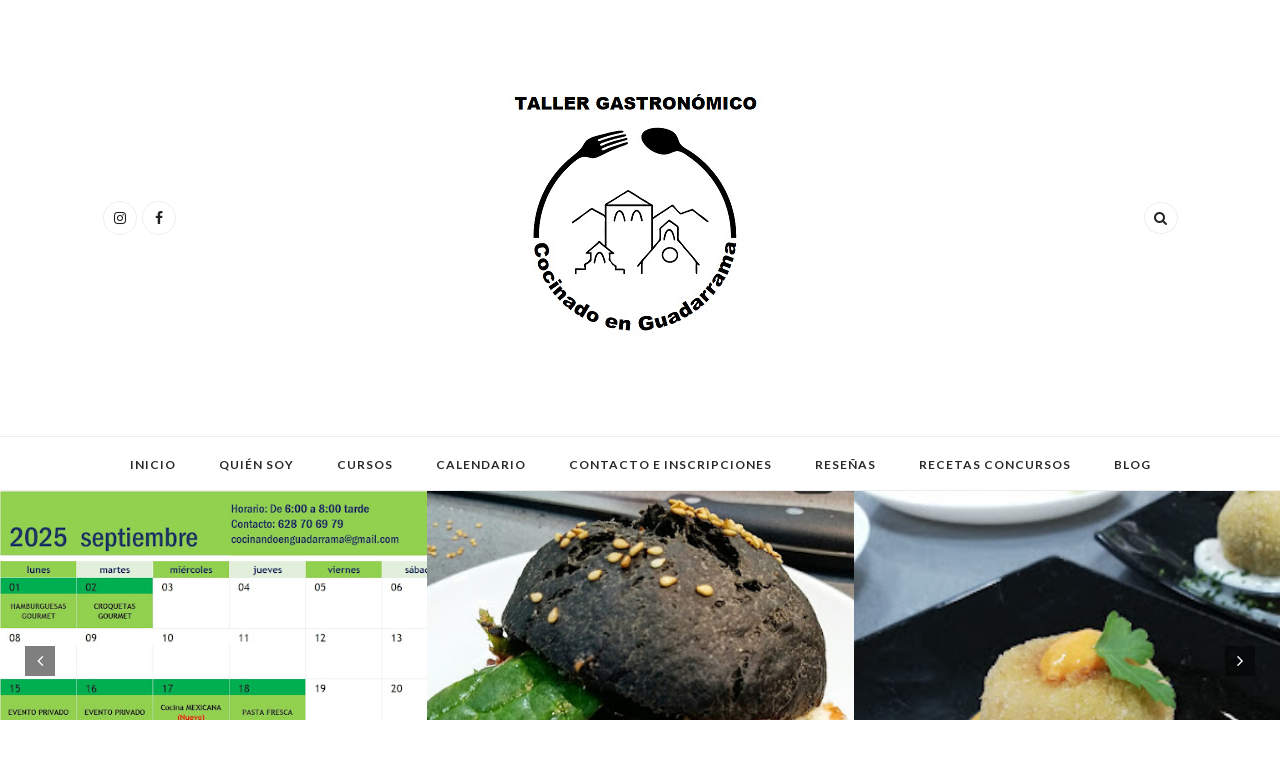

--- FILE ---
content_type: text/javascript; charset=UTF-8
request_url: http://www.cocinandoenguadarrama.com/feeds/posts/default?max-results=8&orderby=published&alt=json-in-script&callback=showrecentposts2
body_size: 6415
content:
// API callback
showrecentposts2({"version":"1.0","encoding":"UTF-8","feed":{"xmlns":"http://www.w3.org/2005/Atom","xmlns$openSearch":"http://a9.com/-/spec/opensearchrss/1.0/","xmlns$blogger":"http://schemas.google.com/blogger/2008","xmlns$georss":"http://www.georss.org/georss","xmlns$gd":"http://schemas.google.com/g/2005","xmlns$thr":"http://purl.org/syndication/thread/1.0","id":{"$t":"tag:blogger.com,1999:blog-7465697812975399676"},"updated":{"$t":"2026-01-18T02:55:05.491-08:00"},"category":[{"term":"CURSOS"},{"term":"RECETAS"}],"title":{"type":"text","$t":"COCINANDO EN GUADARRAMA"},"subtitle":{"type":"html","$t":""},"link":[{"rel":"http://schemas.google.com/g/2005#feed","type":"application/atom+xml","href":"http:\/\/www.cocinandoenguadarrama.com\/feeds\/posts\/default"},{"rel":"self","type":"application/atom+xml","href":"http:\/\/www.blogger.com\/feeds\/7465697812975399676\/posts\/default?alt=json-in-script\u0026max-results=8\u0026orderby=published"},{"rel":"alternate","type":"text/html","href":"http:\/\/www.cocinandoenguadarrama.com\/"},{"rel":"hub","href":"http://pubsubhubbub.appspot.com/"},{"rel":"next","type":"application/atom+xml","href":"http:\/\/www.blogger.com\/feeds\/7465697812975399676\/posts\/default?alt=json-in-script\u0026start-index=9\u0026max-results=8\u0026orderby=published"}],"author":[{"name":{"$t":"cocinandoenguadarrama"},"uri":{"$t":"http:\/\/www.blogger.com\/profile\/05963093720113231761"},"email":{"$t":"noreply@blogger.com"},"gd$image":{"rel":"http://schemas.google.com/g/2005#thumbnail","width":"32","height":"32","src":"\/\/blogger.googleusercontent.com\/img\/b\/R29vZ2xl\/AVvXsEi1hYYTQOcsjMC9P0gtgSH7SPM-Wfx2xsYB2i_dyxMjErtKwWaUZK-LQ5awA5hYo0bO5BPj8Wk_fEJJatIy2kAp1lgZETM0agtqAQ7MM6Kf2mJLijfin47o5AHzspOH_Q8\/s220\/LOGO+COCINANDO+EN+GUADARRAMA+%28OK%29+-+verde+y+negro.jpg"}}],"generator":{"version":"7.00","uri":"http://www.blogger.com","$t":"Blogger"},"openSearch$totalResults":{"$t":"28"},"openSearch$startIndex":{"$t":"1"},"openSearch$itemsPerPage":{"$t":"8"},"entry":[{"id":{"$t":"tag:blogger.com,1999:blog-7465697812975399676.post-77990943750973133"},"published":{"$t":"2025-08-25T05:28:00.000-07:00"},"updated":{"$t":"2025-08-26T05:54:00.896-07:00"},"category":[{"scheme":"http://www.blogger.com/atom/ns#","term":"CURSOS"}],"title":{"type":"text","$t":"TALLERES SEPTIEMBRE Y OCTUBRE 2025"},"content":{"type":"html","$t":"\u003Cp\u003E\u0026nbsp;\u003C\/p\u003E\u003Cdiv class=\"separator\" style=\"clear: both; text-align: center;\"\u003E\u003Ca href=\"https:\/\/blogger.googleusercontent.com\/img\/b\/R29vZ2xl\/AVvXsEh4IZcHwd961zhhj1makWLB2-GkKIbd0HhG0enpXhXL4TtPQBc_ASuvk-tX-QIArRL394xCMEYRblFFHBZRNAdmhcaLyFid-GF-1e1DHYz732Y7IrKi4acVTY_PvHumDzl8_njGYxSrxta_UR3t5KCkmmmtDeNYF-HtPyYVHmtlBVG1CKJpNxqShWxoaoNu\/s1583\/Calendario%20Septiembre2025.jpg\" imageanchor=\"1\" style=\"margin-left: 1em; margin-right: 1em;\"\u003E\u003Cimg border=\"0\" data-original-height=\"1007\" data-original-width=\"1583\" height=\"408\" src=\"https:\/\/blogger.googleusercontent.com\/img\/b\/R29vZ2xl\/AVvXsEh4IZcHwd961zhhj1makWLB2-GkKIbd0HhG0enpXhXL4TtPQBc_ASuvk-tX-QIArRL394xCMEYRblFFHBZRNAdmhcaLyFid-GF-1e1DHYz732Y7IrKi4acVTY_PvHumDzl8_njGYxSrxta_UR3t5KCkmmmtDeNYF-HtPyYVHmtlBVG1CKJpNxqShWxoaoNu\/w640-h408\/Calendario%20Septiembre2025.jpg\" width=\"640\" \/\u003E\u003C\/a\u003E\u003C\/div\u003E\u003Cdiv class=\"separator\" style=\"clear: both; text-align: center;\"\u003E\u003Cbr \/\u003E\u003C\/div\u003E\u003Cdiv class=\"separator\" style=\"clear: both; text-align: center;\"\u003E\u003Cbr \/\u003E\u003C\/div\u003E\u003Cdiv class=\"separator\" style=\"clear: both; text-align: center;\"\u003E\u003Ca href=\"https:\/\/blogger.googleusercontent.com\/img\/b\/R29vZ2xl\/AVvXsEjPfNfShtEHNxqAYnAOyRlZR2gCE0SU4w75bHSmGSja0c9E0lHRd63JqV-xh-bRnG-nHcmrQAGB9y5x4Dh0uijW9LrPhvy2j2vYB8lPgTez6brVuS8yuGt1sr2J9aVjtSfOYCtUWxQ68waCLPiVpLkSGGLErWe2Az667APFkLo8zl-3HatGVwKSRuZ2FEV-\/s1602\/Calendario%20Octubre2025.jpg\" imageanchor=\"1\" style=\"margin-left: 1em; margin-right: 1em;\"\u003E\u003Cimg border=\"0\" data-original-height=\"1008\" data-original-width=\"1602\" height=\"402\" src=\"https:\/\/blogger.googleusercontent.com\/img\/b\/R29vZ2xl\/AVvXsEjPfNfShtEHNxqAYnAOyRlZR2gCE0SU4w75bHSmGSja0c9E0lHRd63JqV-xh-bRnG-nHcmrQAGB9y5x4Dh0uijW9LrPhvy2j2vYB8lPgTez6brVuS8yuGt1sr2J9aVjtSfOYCtUWxQ68waCLPiVpLkSGGLErWe2Az667APFkLo8zl-3HatGVwKSRuZ2FEV-\/w640-h402\/Calendario%20Octubre2025.jpg\" width=\"640\" \/\u003E\u003C\/a\u003E\u003C\/div\u003E\u003Cbr \/\u003E\u003Cdiv class=\"separator\" style=\"clear: both; text-align: center;\"\u003E\u003Cbr \/\u003E\u003C\/div\u003E\u003Cbr \/\u003E\u003Cdiv class=\"separator\" style=\"clear: both; text-align: center;\"\u003E\u003Cbr \/\u003E\u003C\/div\u003E\u003Cbr \/\u003E\u003Cp\u003E\u003C\/p\u003E\u003Cbr \/\u003E\u003Cdiv class=\"separator\" style=\"clear: both; text-align: center;\"\u003E\u003Cbr \/\u003E\u003C\/div\u003E\u003Cbr \/\u003E\u003Cdiv class=\"separator\" style=\"clear: both; text-align: center;\"\u003E\u003Cbr \/\u003E\u003C\/div\u003E\u003Cbr \/\u003E\u003Cdiv class=\"separator\" style=\"clear: both; text-align: center;\"\u003E\u003Cbr \/\u003E\u003C\/div\u003E\u003Cbr \/\u003E\u003Cdiv class=\"separator\" style=\"clear: both; text-align: center;\"\u003E\u003Cbr \/\u003E\u003C\/div\u003E\u003Cbr \/\u003E\u003Cbr \/\u003E\u003Cbr \/\u003E"},"link":[{"rel":"replies","type":"application/atom+xml","href":"http:\/\/www.cocinandoenguadarrama.com\/feeds\/77990943750973133\/comments\/default","title":"Enviar comentarios"},{"rel":"replies","type":"text/html","href":"http:\/\/www.cocinandoenguadarrama.com\/2023\/06\/talleres-julio-2023.html#comment-form","title":"0 comentarios"},{"rel":"edit","type":"application/atom+xml","href":"http:\/\/www.blogger.com\/feeds\/7465697812975399676\/posts\/default\/77990943750973133"},{"rel":"self","type":"application/atom+xml","href":"http:\/\/www.blogger.com\/feeds\/7465697812975399676\/posts\/default\/77990943750973133"},{"rel":"alternate","type":"text/html","href":"http:\/\/www.cocinandoenguadarrama.com\/2023\/06\/talleres-julio-2023.html","title":"TALLERES SEPTIEMBRE Y OCTUBRE 2025"}],"author":[{"name":{"$t":"cocinandoenguadarrama"},"uri":{"$t":"http:\/\/www.blogger.com\/profile\/05963093720113231761"},"email":{"$t":"noreply@blogger.com"},"gd$image":{"rel":"http://schemas.google.com/g/2005#thumbnail","width":"32","height":"32","src":"\/\/blogger.googleusercontent.com\/img\/b\/R29vZ2xl\/AVvXsEi1hYYTQOcsjMC9P0gtgSH7SPM-Wfx2xsYB2i_dyxMjErtKwWaUZK-LQ5awA5hYo0bO5BPj8Wk_fEJJatIy2kAp1lgZETM0agtqAQ7MM6Kf2mJLijfin47o5AHzspOH_Q8\/s220\/LOGO+COCINANDO+EN+GUADARRAMA+%28OK%29+-+verde+y+negro.jpg"}}],"media$thumbnail":{"xmlns$media":"http://search.yahoo.com/mrss/","url":"https:\/\/blogger.googleusercontent.com\/img\/b\/R29vZ2xl\/AVvXsEh4IZcHwd961zhhj1makWLB2-GkKIbd0HhG0enpXhXL4TtPQBc_ASuvk-tX-QIArRL394xCMEYRblFFHBZRNAdmhcaLyFid-GF-1e1DHYz732Y7IrKi4acVTY_PvHumDzl8_njGYxSrxta_UR3t5KCkmmmtDeNYF-HtPyYVHmtlBVG1CKJpNxqShWxoaoNu\/s72-w640-h408-c\/Calendario%20Septiembre2025.jpg","height":"72","width":"72"},"thr$total":{"$t":"0"}},{"id":{"$t":"tag:blogger.com,1999:blog-7465697812975399676.post-8293653910796139801"},"published":{"$t":"2025-08-24T03:36:00.000-07:00"},"updated":{"$t":"2025-08-26T01:20:13.874-07:00"},"category":[{"scheme":"http://www.blogger.com/atom/ns#","term":"CURSOS"}],"title":{"type":"text","$t":"HAMBURGUESAS GOURMET"},"content":{"type":"html","$t":"\u003Cp style=\"text-align: center;\"\u003E\u003C\/p\u003E\u003Cdiv class=\"separator\" style=\"clear: both; text-align: center;\"\u003E\u003Ca href=\"https:\/\/blogger.googleusercontent.com\/img\/b\/R29vZ2xl\/AVvXsEi3gsKEeDMZcvBs7VwkCNHAWZJkhsSLZKm0ksnubggMTV_NJVOKzvu9TRAS0KFebCFbodP4l4vshXESf-7OjTuCXhBnaw8y38pOozoKLZCsbpX-pzO_z9W_pouL1S_alifsrPlkCeQM15AoElQuVAogDKVO412BRygxmiDYgUogkCLx96NVqmopPS3mHA\/s1080\/1666184012028.jpg\" style=\"margin-left: 1em; margin-right: 1em;\"\u003E\u003Cimg border=\"0\" data-original-height=\"1080\" data-original-width=\"1080\" height=\"400\" src=\"https:\/\/blogger.googleusercontent.com\/img\/b\/R29vZ2xl\/AVvXsEi3gsKEeDMZcvBs7VwkCNHAWZJkhsSLZKm0ksnubggMTV_NJVOKzvu9TRAS0KFebCFbodP4l4vshXESf-7OjTuCXhBnaw8y38pOozoKLZCsbpX-pzO_z9W_pouL1S_alifsrPlkCeQM15AoElQuVAogDKVO412BRygxmiDYgUogkCLx96NVqmopPS3mHA\/w400-h400\/1666184012028.jpg\" width=\"400\" \/\u003E\u003C\/a\u003E\u003C\/div\u003E\u003Cbr \/\u003E\u0026nbsp;\u003Cp\u003E\u003C\/p\u003E\u003Cp style=\"text-align: center;\"\u003E\u003Cspan style=\"text-align: center;\"\u003E\u0026nbsp;\u003C\/span\u003E\u003Cb style=\"text-align: center;\"\u003E\u003Cspan style=\"color: #8fcc42; font-size: 18pt; mso-ascii-font-family: Calibri; mso-bidi-font-family: Calibri; mso-fareast-font-family: \u0026quot;Times New Roman\u0026quot;; mso-fareast-language: ES; mso-hansi-font-family: Calibri;\"\u003ETALLER HAMBURGUESAS GOURMET\u003C\/span\u003E\u003C\/b\u003E\u003C\/p\u003E\u003Cp align=\"center\" class=\"MsoNormal\" style=\"line-height: normal; margin-bottom: 0cm; vertical-align: baseline;\"\u003E\u003Cspan style=\"font-size: 18pt; mso-ascii-font-family: Calibri; mso-bidi-font-family: Calibri; mso-fareast-font-family: \u0026quot;Times New Roman\u0026quot;; mso-fareast-language: ES; mso-hansi-font-family: Calibri;\"\u003E\u0026nbsp;Aprenderás a preparar unas riquísimas hamburguesas, tanto el pan como su contenido. Te aseguro que disfrutarás al máximo y te sorprenderá\u003C\/span\u003E\u003Cspan style=\"font-size: 18pt;\"\u003E.\u003C\/span\u003E\u003C\/p\u003E\u003Cp align=\"center\" class=\"MsoNormal\" style=\"line-height: normal; mso-outline-level: 2; vertical-align: baseline;\"\u003E\u003Cspan style=\"color: #8fcc42; font-size: 18pt; mso-ascii-font-family: Calibri; mso-bidi-font-family: Calibri; mso-fareast-font-family: \u0026quot;Times New Roman\u0026quot;; mso-fareast-language: ES; mso-hansi-font-family: Calibri;\"\u003E\u0026nbsp;\u003C\/span\u003E\u003C\/p\u003E\u003Cp align=\"center\" class=\"MsoNormal\" style=\"line-height: normal; margin-bottom: 0cm; mso-outline-level: 2; vertical-align: baseline;\"\u003E\u003Cb\u003E\u003Cspan style=\"color: #8fcc42; font-size: 18pt; mso-ascii-font-family: Calibri; mso-bidi-font-family: Calibri; mso-fareast-font-family: \u0026quot;Times New Roman\u0026quot;; mso-fareast-language: ES; mso-hansi-font-family: Calibri;\"\u003ERecetas\u003Co:p\u003E\u003C\/o:p\u003E\u003C\/span\u003E\u003C\/b\u003E\u003C\/p\u003E\u003Cp align=\"center\" class=\"MsoNormal\" style=\"line-height: normal; margin-bottom: 0cm; mso-outline-level: 2; vertical-align: baseline;\"\u003E\u003Cspan style=\"font-size: 24px; text-align: left;\"\u003EHAMBURGUESA DE LANGOSTINOS, CAZÓN Y CEBOLLINO\u003C\/span\u003E\u003C\/p\u003E\u003Cp align=\"center\" class=\"MsoNormal\" style=\"line-height: normal; margin-bottom: 0cm; mso-outline-level: 2; vertical-align: baseline;\"\u003E\u003Cspan style=\"font-size: 24px;\"\u003EHAMBURGUESA 2 CARNES\u003C\/span\u003E\u003C\/p\u003E\u003Cp align=\"center\" class=\"MsoNormal\" style=\"line-height: normal; margin-bottom: 0cm; mso-outline-level: 2; vertical-align: baseline;\"\u003E\u003Cspan style=\"font-size: 24px;\"\u003EHAMBURGUESA POLLO Y ESPINACAS AL CURRY\u003C\/span\u003E\u003C\/p\u003E\u003Cp align=\"center\" class=\"MsoNormal\" style=\"line-height: normal; margin-bottom: 0cm; mso-outline-level: 2; vertical-align: baseline;\"\u003E\u003Cspan style=\"font-size: 24px;\"\u003EHAMBURGUESA DE SETAS\u003C\/span\u003E\u003C\/p\u003E\u003Cp align=\"center\" class=\"MsoNormal\" style=\"line-height: normal; margin-bottom: 0cm; mso-outline-level: 2; vertical-align: baseline;\"\u003E\u003Cspan style=\"font-size: 24px;\"\u003E\u003Cbr \/\u003E\u003C\/span\u003E\u003C\/p\u003E\u003Cp align=\"center\" class=\"MsoNormal\" style=\"line-height: normal; margin-bottom: 0cm; mso-outline-level: 2; vertical-align: baseline;\"\u003E\u003Cb\u003E\u003Cspan style=\"color: #8fcc42; font-size: 18pt; mso-ascii-font-family: Calibri; mso-bidi-font-family: Calibri; mso-fareast-font-family: \u0026quot;Times New Roman\u0026quot;; mso-fareast-language: ES; mso-hansi-font-family: Calibri;\"\u003EPróximas fechas\u003C\/span\u003E\u003C\/b\u003E\u003C\/p\u003E\u003Cp align=\"center\" class=\"MsoNormal\" style=\"line-height: normal; margin-bottom: 6pt; text-align: center; vertical-align: baseline;\"\u003E\u003Cspan style=\"color: #2b00fe;\"\u003E\u003Cspan style=\"font-size: 24px;\"\u003E\u003Cb\u003ELunes 1 Septiembre 2025\u003C\/b\u003E\u003C\/span\u003E\u003C\/span\u003E\u003C\/p\u003E\u003Cp align=\"center\" class=\"MsoNormal\" style=\"line-height: normal; margin-bottom: 6pt; text-align: center; vertical-align: baseline;\"\u003E\u003Cspan style=\"font-size: 18pt; mso-ascii-font-family: Calibri; mso-bidi-font-family: Calibri; mso-fareast-font-family: \u0026quot;Times New Roman\u0026quot;; mso-fareast-language: ES; mso-hansi-font-family: Calibri;\"\u003E18:00 a 20:00\u003Co:p\u003E\u003C\/o:p\u003E\u003C\/span\u003E\u003C\/p\u003E\u003Cp align=\"center\" class=\"MsoNormal\" style=\"line-height: normal; margin-bottom: 0cm; text-align: center; vertical-align: baseline;\"\u003E\u003Cspan style=\"border: 1pt none windowtext; font-size: 18pt; mso-ascii-font-family: Calibri; mso-bidi-font-family: Calibri; mso-border-alt: none windowtext 0cm; mso-fareast-font-family: \u0026quot;Times New Roman\u0026quot;; mso-fareast-language: ES; mso-hansi-font-family: Calibri; padding: 0cm;\"\u003EPrecio:\u003C\/span\u003E\u003Cspan style=\"font-size: 18pt; mso-ascii-font-family: Calibri; mso-bidi-font-family: Calibri; mso-fareast-font-family: \u0026quot;Times New Roman\u0026quot;; mso-fareast-language: ES; mso-hansi-font-family: Calibri;\"\u003E\u003Co:p\u003E\u003C\/o:p\u003E\u003C\/span\u003E\u003C\/p\u003E\u003Cp align=\"center\" class=\"MsoNormal\" style=\"line-height: normal; margin-bottom: 6pt; text-align: center; vertical-align: baseline;\"\u003E\u003Cspan style=\"font-size: 18pt; mso-ascii-font-family: Calibri; mso-bidi-font-family: Calibri; mso-fareast-font-family: \u0026quot;Times New Roman\u0026quot;; mso-fareast-language: ES; mso-hansi-font-family: Calibri;\"\u003E40€\u003C\/span\u003E\u003C\/p\u003E"},"link":[{"rel":"replies","type":"application/atom+xml","href":"http:\/\/www.cocinandoenguadarrama.com\/feeds\/8293653910796139801\/comments\/default","title":"Enviar comentarios"},{"rel":"replies","type":"text/html","href":"http:\/\/www.cocinandoenguadarrama.com\/2022\/09\/hamburguesas-gourmet.html#comment-form","title":"0 comentarios"},{"rel":"edit","type":"application/atom+xml","href":"http:\/\/www.blogger.com\/feeds\/7465697812975399676\/posts\/default\/8293653910796139801"},{"rel":"self","type":"application/atom+xml","href":"http:\/\/www.blogger.com\/feeds\/7465697812975399676\/posts\/default\/8293653910796139801"},{"rel":"alternate","type":"text/html","href":"http:\/\/www.cocinandoenguadarrama.com\/2022\/09\/hamburguesas-gourmet.html","title":"HAMBURGUESAS GOURMET"}],"author":[{"name":{"$t":"cocinandoenguadarrama"},"uri":{"$t":"http:\/\/www.blogger.com\/profile\/05963093720113231761"},"email":{"$t":"noreply@blogger.com"},"gd$image":{"rel":"http://schemas.google.com/g/2005#thumbnail","width":"32","height":"32","src":"\/\/blogger.googleusercontent.com\/img\/b\/R29vZ2xl\/AVvXsEi1hYYTQOcsjMC9P0gtgSH7SPM-Wfx2xsYB2i_dyxMjErtKwWaUZK-LQ5awA5hYo0bO5BPj8Wk_fEJJatIy2kAp1lgZETM0agtqAQ7MM6Kf2mJLijfin47o5AHzspOH_Q8\/s220\/LOGO+COCINANDO+EN+GUADARRAMA+%28OK%29+-+verde+y+negro.jpg"}}],"media$thumbnail":{"xmlns$media":"http://search.yahoo.com/mrss/","url":"https:\/\/blogger.googleusercontent.com\/img\/b\/R29vZ2xl\/AVvXsEi3gsKEeDMZcvBs7VwkCNHAWZJkhsSLZKm0ksnubggMTV_NJVOKzvu9TRAS0KFebCFbodP4l4vshXESf-7OjTuCXhBnaw8y38pOozoKLZCsbpX-pzO_z9W_pouL1S_alifsrPlkCeQM15AoElQuVAogDKVO412BRygxmiDYgUogkCLx96NVqmopPS3mHA\/s72-w400-h400-c\/1666184012028.jpg","height":"72","width":"72"},"thr$total":{"$t":"0"}},{"id":{"$t":"tag:blogger.com,1999:blog-7465697812975399676.post-4207214231198559098"},"published":{"$t":"2025-08-23T03:54:00.000-07:00"},"updated":{"$t":"2025-08-26T01:20:46.606-07:00"},"category":[{"scheme":"http://www.blogger.com/atom/ns#","term":"CURSOS"}],"title":{"type":"text","$t":"CROQUETAS"},"content":{"type":"html","$t":"\u003Cp style=\"text-align: right;\"\u003E\u0026nbsp;\u003C\/p\u003E\u003Cbr \/\u003E\u003Cdiv class=\"separator\" style=\"clear: both; text-align: center;\"\u003E\u003Ca href=\"https:\/\/blogger.googleusercontent.com\/img\/b\/R29vZ2xl\/AVvXsEji2lddEp-W5dv08ci2mjJdPzte5fPcXI2zA9XjhjtwVZ8Iqvk0QA-WfGmk3oN-rx4-DpqpHDCSKdcVZdxq7voCiQeTdj3x85q-GTcXulPMaK8pzBb7wOg4iBinpXhETuQAp0nIWeqPYZ_9i_VOfX5WyqMhmArY3w9s1IemggfUwSOaQpvZXVDOgzukMg\/s4608\/IMG_20200109_202101.jpg\" style=\"margin-left: 1em; margin-right: 1em;\"\u003E\u003Cimg border=\"0\" data-original-height=\"4608\" data-original-width=\"3456\" height=\"320\" src=\"https:\/\/blogger.googleusercontent.com\/img\/b\/R29vZ2xl\/AVvXsEji2lddEp-W5dv08ci2mjJdPzte5fPcXI2zA9XjhjtwVZ8Iqvk0QA-WfGmk3oN-rx4-DpqpHDCSKdcVZdxq7voCiQeTdj3x85q-GTcXulPMaK8pzBb7wOg4iBinpXhETuQAp0nIWeqPYZ_9i_VOfX5WyqMhmArY3w9s1IemggfUwSOaQpvZXVDOgzukMg\/s320\/IMG_20200109_202101.jpg\" width=\"240\" \/\u003E\u003C\/a\u003E\u003C\/div\u003E\u003Cdiv class=\"separator\" style=\"clear: both; text-align: center;\"\u003E\u003Cbr \/\u003E\u003C\/div\u003E\u003Cdiv class=\"separator\" style=\"clear: both; text-align: center;\"\u003E\u003Cbr \/\u003E\u003C\/div\u003E\u003Cdiv class=\"separator\" style=\"clear: both; text-align: center;\"\u003E\u003Cp align=\"center\" class=\"MsoNormal\" style=\"line-height: normal; margin-bottom: 0cm; mso-outline-level: 2; vertical-align: baseline;\"\u003E\u003Cb\u003E\u003Cspan style=\"color: #8fcc42; font-size: 18pt; mso-ascii-font-family: Calibri; mso-bidi-font-family: Calibri; mso-fareast-font-family: \u0026quot;Times New Roman\u0026quot;; mso-fareast-language: ES; mso-hansi-font-family: Calibri;\"\u003ETALLER CROQUETAS\u003Co:p\u003E\u003C\/o:p\u003E\u003C\/span\u003E\u003C\/b\u003E\u003C\/p\u003E\u003Cp align=\"center\" class=\"MsoNormal\" style=\"line-height: normal; margin-bottom: 0cm; vertical-align: baseline;\"\u003E\u003Cspan style=\"font-size: 18pt; mso-ascii-font-family: Calibri; mso-bidi-font-family: Calibri; mso-fareast-font-family: \u0026quot;Times New Roman\u0026quot;; mso-fareast-language: ES; mso-hansi-font-family: Calibri;\"\u003E\u0026nbsp;\u003C\/span\u003E\u003Cspan style=\"font-size: 18pt;\"\u003EAprenderás a la verdadera ciencia de las croquetas y el secreto para poder hacer una buena masa.\u003C\/span\u003E\u003C\/p\u003E\u003Cp align=\"center\" class=\"MsoNormal\" style=\"line-height: normal; mso-outline-level: 2; vertical-align: baseline;\"\u003E\u003Cspan style=\"color: #8fcc42; font-size: 18pt; mso-ascii-font-family: Calibri; mso-bidi-font-family: Calibri; mso-fareast-font-family: \u0026quot;Times New Roman\u0026quot;; mso-fareast-language: ES; mso-hansi-font-family: Calibri;\"\u003E\u0026nbsp;\u003C\/span\u003E\u003C\/p\u003E\u003Cp align=\"center\" class=\"MsoNormal\" style=\"line-height: normal; margin-bottom: 0cm; mso-outline-level: 2; vertical-align: baseline;\"\u003E\u003Cb\u003E\u003Cspan style=\"color: #8fcc42; font-size: 18pt; mso-ascii-font-family: Calibri; mso-bidi-font-family: Calibri; mso-fareast-font-family: \u0026quot;Times New Roman\u0026quot;; mso-fareast-language: ES; mso-hansi-font-family: Calibri;\"\u003ERecetas\u003Co:p\u003E\u003C\/o:p\u003E\u003C\/span\u003E\u003C\/b\u003E\u003C\/p\u003E\u003Cp align=\"center\" class=\"MsoNormal\" style=\"line-height: normal; margin-bottom: 0cm; mso-outline-level: 2; vertical-align: baseline;\"\u003E\u003Cspan style=\"font-size: 24px;\"\u003ECroquetas de Paté de morcilla\u003C\/span\u003E\u003C\/p\u003E\u003Cp align=\"center\" class=\"MsoNormal\" style=\"line-height: normal; margin-bottom: 0cm; mso-outline-level: 2; vertical-align: baseline;\"\u003E\u003Cspan style=\"font-size: 24px;\"\u003ECroquetas de espinacas y queso azul\u003C\/span\u003E\u003C\/p\u003E\u003Cp align=\"center\" class=\"MsoNormal\" style=\"line-height: normal; margin-bottom: 0cm; mso-outline-level: 2; vertical-align: baseline;\"\u003E\u003Cspan style=\"font-size: 24px;\"\u003ECroquetas de gambas y merluza\u003C\/span\u003E\u003C\/p\u003E\u003Cp align=\"center\" class=\"MsoNormal\" style=\"line-height: normal; margin-bottom: 0cm; mso-outline-level: 2; vertical-align: baseline;\"\u003E\u003Cspan style=\"font-size: 24px;\"\u003ECroquetas de Setas de temporadas\u003C\/span\u003E\u003C\/p\u003E\u003Cp align=\"center\" class=\"MsoNormal\" style=\"line-height: normal; margin-bottom: 0cm; mso-outline-level: 2; vertical-align: baseline;\"\u003E\u003Cspan style=\"font-size: 24px;\"\u003ECroquetas de dulce de membrillo y queso\u003C\/span\u003E\u003C\/p\u003E\u003Cp align=\"center\" class=\"MsoNormal\" style=\"line-height: normal; margin-bottom: 0cm; mso-outline-level: 2; vertical-align: baseline;\"\u003E\u003Cb\u003E\u003Cspan style=\"color: #8fcc42; font-size: 18pt; mso-ascii-font-family: Calibri; mso-bidi-font-family: Calibri; mso-fareast-font-family: \u0026quot;Times New Roman\u0026quot;; mso-fareast-language: ES; mso-hansi-font-family: Calibri;\"\u003E\u0026nbsp;\u003C\/span\u003E\u003C\/b\u003E\u003C\/p\u003E\u003Cp align=\"center\" class=\"MsoNormal\" style=\"line-height: normal; margin-bottom: 0cm; mso-outline-level: 2; vertical-align: baseline;\"\u003E\u003Cb\u003E\u003Cspan style=\"color: #8fcc42; font-size: 18pt; mso-ascii-font-family: Calibri; mso-bidi-font-family: Calibri; mso-fareast-font-family: \u0026quot;Times New Roman\u0026quot;; mso-fareast-language: ES; mso-hansi-font-family: Calibri;\"\u003EPróximas fechas\u003Co:p\u003E\u003C\/o:p\u003E\u003C\/span\u003E\u003C\/b\u003E\u003C\/p\u003E\u003Cp align=\"center\" class=\"MsoNormal\" style=\"line-height: normal; margin-bottom: 6pt; vertical-align: baseline;\"\u003E\u003Cb style=\"color: #2b00fe; font-size: 24px;\"\u003EMartes 2 Septiembre 2025\u003C\/b\u003E\u003C\/p\u003E\u003Cp align=\"center\" class=\"MsoNormal\" style=\"line-height: normal; margin-bottom: 6pt; vertical-align: baseline;\"\u003E\u003Cspan style=\"font-size: 18pt; mso-ascii-font-family: Calibri; mso-bidi-font-family: Calibri; mso-fareast-font-family: \u0026quot;Times New Roman\u0026quot;; mso-fareast-language: ES; mso-hansi-font-family: Calibri;\"\u003E18:00 a 20:00\u003Co:p\u003E\u003C\/o:p\u003E\u003C\/span\u003E\u003C\/p\u003E\u003Cp align=\"center\" class=\"MsoNormal\" style=\"line-height: normal; margin-bottom: 0cm; vertical-align: baseline;\"\u003E\u003Cspan style=\"border: 1pt none windowtext; font-size: 18pt; mso-ascii-font-family: Calibri; mso-bidi-font-family: Calibri; mso-border-alt: none windowtext 0cm; mso-fareast-font-family: \u0026quot;Times New Roman\u0026quot;; mso-fareast-language: ES; mso-hansi-font-family: Calibri; padding: 0cm;\"\u003EPrecio:\u003C\/span\u003E\u003Cspan style=\"font-size: 18pt; mso-ascii-font-family: Calibri; mso-bidi-font-family: Calibri; mso-fareast-font-family: \u0026quot;Times New Roman\u0026quot;; mso-fareast-language: ES; mso-hansi-font-family: Calibri;\"\u003E\u003Co:p\u003E\u003C\/o:p\u003E\u003C\/span\u003E\u003C\/p\u003E\u003Cp align=\"center\" class=\"MsoNormal\" style=\"line-height: normal; margin-bottom: 6pt; vertical-align: baseline;\"\u003E\u003Cspan style=\"font-size: 18pt; mso-ascii-font-family: Calibri; mso-bidi-font-family: Calibri; mso-fareast-font-family: \u0026quot;Times New Roman\u0026quot;; mso-fareast-language: ES; mso-hansi-font-family: Calibri;\"\u003E40€\u003C\/span\u003E\u003C\/p\u003E\u003C\/div\u003E"},"link":[{"rel":"replies","type":"application/atom+xml","href":"http:\/\/www.cocinandoenguadarrama.com\/feeds\/4207214231198559098\/comments\/default","title":"Enviar comentarios"},{"rel":"replies","type":"text/html","href":"http:\/\/www.cocinandoenguadarrama.com\/2022\/09\/croquetas.html#comment-form","title":"0 comentarios"},{"rel":"edit","type":"application/atom+xml","href":"http:\/\/www.blogger.com\/feeds\/7465697812975399676\/posts\/default\/4207214231198559098"},{"rel":"self","type":"application/atom+xml","href":"http:\/\/www.blogger.com\/feeds\/7465697812975399676\/posts\/default\/4207214231198559098"},{"rel":"alternate","type":"text/html","href":"http:\/\/www.cocinandoenguadarrama.com\/2022\/09\/croquetas.html","title":"CROQUETAS"}],"author":[{"name":{"$t":"cocinandoenguadarrama"},"uri":{"$t":"http:\/\/www.blogger.com\/profile\/05963093720113231761"},"email":{"$t":"noreply@blogger.com"},"gd$image":{"rel":"http://schemas.google.com/g/2005#thumbnail","width":"32","height":"32","src":"\/\/blogger.googleusercontent.com\/img\/b\/R29vZ2xl\/AVvXsEi1hYYTQOcsjMC9P0gtgSH7SPM-Wfx2xsYB2i_dyxMjErtKwWaUZK-LQ5awA5hYo0bO5BPj8Wk_fEJJatIy2kAp1lgZETM0agtqAQ7MM6Kf2mJLijfin47o5AHzspOH_Q8\/s220\/LOGO+COCINANDO+EN+GUADARRAMA+%28OK%29+-+verde+y+negro.jpg"}}],"media$thumbnail":{"xmlns$media":"http://search.yahoo.com/mrss/","url":"https:\/\/blogger.googleusercontent.com\/img\/b\/R29vZ2xl\/AVvXsEji2lddEp-W5dv08ci2mjJdPzte5fPcXI2zA9XjhjtwVZ8Iqvk0QA-WfGmk3oN-rx4-DpqpHDCSKdcVZdxq7voCiQeTdj3x85q-GTcXulPMaK8pzBb7wOg4iBinpXhETuQAp0nIWeqPYZ_9i_VOfX5WyqMhmArY3w9s1IemggfUwSOaQpvZXVDOgzukMg\/s72-c\/IMG_20200109_202101.jpg","height":"72","width":"72"},"thr$total":{"$t":"0"}},{"id":{"$t":"tag:blogger.com,1999:blog-7465697812975399676.post-1120306148734007159"},"published":{"$t":"2025-08-20T03:46:00.000-07:00"},"updated":{"$t":"2025-08-26T01:23:28.984-07:00"},"category":[{"scheme":"http://www.blogger.com/atom/ns#","term":"CURSOS"}],"title":{"type":"text","$t":"PASTA FRESCA"},"content":{"type":"html","$t":"\u003Cp class=\"MsoNormal\" style=\"line-height: normal; margin-bottom: 0cm; text-align: center; vertical-align: baseline;\"\u003E\u003Cspan style=\"font-size: 18pt; mso-ascii-font-family: Calibri; mso-bidi-font-family: Calibri; mso-fareast-font-family: \u0026quot;Times New Roman\u0026quot;; mso-fareast-language: ES; mso-hansi-font-family: Calibri;\"\u003E\u003Cb\u003E\u003C\/b\u003E\u003C\/span\u003E\u003C\/p\u003E\u003Cdiv class=\"separator\" style=\"clear: both; text-align: center;\"\u003E\u003Cspan style=\"font-size: 18pt; mso-ascii-font-family: Calibri; mso-bidi-font-family: Calibri; mso-fareast-font-family: \u0026quot;Times New Roman\u0026quot;; mso-fareast-language: ES; mso-hansi-font-family: Calibri;\"\u003E\u003Cb\u003E\u003Ca href=\"https:\/\/blogger.googleusercontent.com\/img\/b\/R29vZ2xl\/AVvXsEjlbBGRqtaN4acdSbMApZtTpnmX5X8i3zE61xc6oZ1yLQR6wfidfak9aaWNTuPEuZOi5MybdO6NugShpLPwdk5Ujp8RRFS5Y3xRHEFKfMuSf7Z3HWUtrqMuZf3wdt6NQhE8ytjN0RYCi_MqSDuJSr6nMg_hyOkiP4gokYBMCtJRz7WSEiwF3-rAQCSf0g\/s1080\/1666184012000.jpg\" style=\"margin-left: 1em; margin-right: 1em;\"\u003E\u003Cimg border=\"0\" data-original-height=\"1080\" data-original-width=\"1080\" height=\"400\" src=\"https:\/\/blogger.googleusercontent.com\/img\/b\/R29vZ2xl\/AVvXsEjlbBGRqtaN4acdSbMApZtTpnmX5X8i3zE61xc6oZ1yLQR6wfidfak9aaWNTuPEuZOi5MybdO6NugShpLPwdk5Ujp8RRFS5Y3xRHEFKfMuSf7Z3HWUtrqMuZf3wdt6NQhE8ytjN0RYCi_MqSDuJSr6nMg_hyOkiP4gokYBMCtJRz7WSEiwF3-rAQCSf0g\/w400-h400\/1666184012000.jpg\" width=\"400\" \/\u003E\u003C\/a\u003E\u003C\/b\u003E\u003C\/span\u003E\u003C\/div\u003E\u003Cspan style=\"font-size: 18pt; mso-ascii-font-family: Calibri; mso-bidi-font-family: Calibri; mso-fareast-font-family: \u0026quot;Times New Roman\u0026quot;; mso-fareast-language: ES; mso-hansi-font-family: Calibri;\"\u003E\u003Cb\u003E\u003Cbr \/\u003E\u003Cspan style=\"color: #8fcc42; font-size: 18pt; mso-ascii-font-family: Calibri; mso-bidi-font-family: Calibri; mso-fareast-font-family: \u0026quot;Times New Roman\u0026quot;; mso-fareast-language: ES; mso-hansi-font-family: Calibri;\"\u003E\u003Cbr \/\u003E\u003C\/span\u003E\u003C\/b\u003E\u003C\/span\u003E\u003Cp\u003E\u003C\/p\u003E\u003Cp class=\"MsoNormal\" style=\"line-height: normal; margin-bottom: 0cm; text-align: center; vertical-align: baseline;\"\u003E\u003Cspan style=\"font-size: 18pt; mso-ascii-font-family: Calibri; mso-bidi-font-family: Calibri; mso-fareast-font-family: \u0026quot;Times New Roman\u0026quot;; mso-fareast-language: ES; mso-hansi-font-family: Calibri;\"\u003E\u003Cb\u003E\u003Cspan style=\"color: #8fcc42; font-size: 18pt; mso-ascii-font-family: Calibri; mso-bidi-font-family: Calibri; mso-fareast-font-family: \u0026quot;Times New Roman\u0026quot;; mso-fareast-language: ES; mso-hansi-font-family: Calibri;\"\u003ETALLER PASTA FRESCA\u003C\/span\u003E\u003C\/b\u003E\u003C\/span\u003E\u003C\/p\u003E\u003Cp class=\"MsoNormal\" style=\"line-height: normal; margin-bottom: 0cm; text-align: center; vertical-align: baseline;\"\u003E\u003Cspan style=\"font-size: 18pt; mso-ascii-font-family: Calibri; mso-bidi-font-family: Calibri; mso-fareast-font-family: \u0026quot;Times New Roman\u0026quot;; mso-fareast-language: ES; mso-hansi-font-family: Calibri;\"\u003EAprende a hacer tu propia pasta fresca y disfruta de su sabor. Además aprenderás a realizas distintas formas con la pasta fresca: \u003Ci\u003ELasaña, tagliatelles, tortellinis, raviolis\u003C\/i\u003E.\u003C\/span\u003E\u003C\/p\u003E\u003Cp align=\"center\" class=\"MsoNormal\" style=\"line-height: normal; mso-outline-level: 2; vertical-align: baseline;\"\u003E\u003Cspan style=\"color: #8fcc42; font-size: 18pt; mso-ascii-font-family: Calibri; mso-bidi-font-family: Calibri; mso-fareast-font-family: \u0026quot;Times New Roman\u0026quot;; mso-fareast-language: ES; mso-hansi-font-family: Calibri;\"\u003E\u0026nbsp;\u003C\/span\u003E\u003C\/p\u003E\u003Cp align=\"center\" class=\"MsoNormal\" style=\"line-height: normal; margin-bottom: 0cm; mso-outline-level: 2; vertical-align: baseline;\"\u003E\u003Cb\u003E\u003Cspan style=\"color: #8fcc42; font-size: 18pt; mso-ascii-font-family: Calibri; mso-bidi-font-family: Calibri; mso-fareast-font-family: \u0026quot;Times New Roman\u0026quot;; mso-fareast-language: ES; mso-hansi-font-family: Calibri;\"\u003ERecetas\u003Co:p\u003E\u003C\/o:p\u003E\u003C\/span\u003E\u003C\/b\u003E\u003C\/p\u003E\u003Cp align=\"center\" class=\"MsoNormal\" style=\"line-height: normal; margin-bottom: 0cm; mso-outline-level: 2; vertical-align: baseline;\"\u003E\u003Cspan style=\"font-size: 24px;\"\u003EPASTA FRESCA CON PESTO\u003C\/span\u003E\u003C\/p\u003E\u003Cp align=\"center\" class=\"MsoNormal\" style=\"line-height: normal; margin-bottom: 0cm; mso-outline-level: 2; vertical-align: baseline;\"\u003E\u003Cspan style=\"font-size: 24px;\"\u003ETAGLIATELLES NEGROS FRUTI DI MARE\u003C\/span\u003E\u003C\/p\u003E\u003Cp align=\"center\" class=\"MsoNormal\" style=\"line-height: normal; margin-bottom: 0cm; mso-outline-level: 2; vertical-align: baseline;\"\u003E\u003Cspan style=\"font-size: 24px;\"\u003ELASAÑA DE LA HUERTA\u003C\/span\u003E\u003C\/p\u003E\u003Cp align=\"center\" class=\"MsoNormal\" style=\"line-height: normal; margin-bottom: 0cm; mso-outline-level: 2; vertical-align: baseline;\"\u003E\u003Cspan style=\"font-size: 24px;\"\u003ETORTELLINI VERDE RELLENO DE QUESO Y JAMÓN\u003C\/span\u003E\u003C\/p\u003E\u003Cp align=\"center\" class=\"MsoNormal\" style=\"line-height: normal; margin-bottom: 0cm; mso-outline-level: 2; vertical-align: baseline;\"\u003E\u003Cspan style=\"font-size: 24px;\"\u003ERAVIOLIS DE CHOCOLATE RELLENOS DE NARANJA Y CHOCOLATE CON COMPOTA DE FRAMBUESA\u003C\/span\u003E\u003C\/p\u003E\u003Cp align=\"center\" class=\"MsoNormal\" style=\"line-height: normal; margin-bottom: 0cm; mso-outline-level: 2; vertical-align: baseline;\"\u003E\u003Cspan style=\"font-size: 24px;\"\u003E\u003Cbr \/\u003E\u003C\/span\u003E\u003C\/p\u003E\u003Cp align=\"center\" class=\"MsoNormal\" style=\"line-height: normal; margin-bottom: 0cm; mso-outline-level: 2; vertical-align: baseline;\"\u003E\u003Cb\u003E\u003Cspan style=\"color: #8fcc42; font-size: 18pt; mso-ascii-font-family: Calibri; mso-bidi-font-family: Calibri; mso-fareast-font-family: \u0026quot;Times New Roman\u0026quot;; mso-fareast-language: ES; mso-hansi-font-family: Calibri;\"\u003EPróximas fechas\u003C\/span\u003E\u003C\/b\u003E\u003C\/p\u003E\u003Cp align=\"center\" class=\"MsoNormal\" style=\"line-height: normal; margin-bottom: 6pt; text-align: center; vertical-align: baseline;\"\u003E\u003Cspan style=\"color: #2b00fe;\"\u003E\u003Cspan style=\"font-size: 24px;\"\u003E\u003Cb\u003EJueves 18 Septiembre 2025\u003C\/b\u003E\u003C\/span\u003E\u003C\/span\u003E\u003C\/p\u003E\u003Cp align=\"center\" class=\"MsoNormal\" style=\"line-height: normal; margin-bottom: 6pt; text-align: center; vertical-align: baseline;\"\u003E\u003Cspan style=\"font-size: 18pt; mso-ascii-font-family: Calibri; mso-bidi-font-family: Calibri; mso-fareast-font-family: \u0026quot;Times New Roman\u0026quot;; mso-fareast-language: ES; mso-hansi-font-family: Calibri;\"\u003E10:00 a 20:00\u003Co:p\u003E\u003C\/o:p\u003E\u003C\/span\u003E\u003C\/p\u003E\u003Cp align=\"center\" class=\"MsoNormal\" style=\"line-height: normal; margin-bottom: 0cm; text-align: center; vertical-align: baseline;\"\u003E\u003Cspan style=\"border: 1pt none windowtext; font-size: 18pt; mso-ascii-font-family: Calibri; mso-bidi-font-family: Calibri; mso-border-alt: none windowtext 0cm; mso-fareast-font-family: \u0026quot;Times New Roman\u0026quot;; mso-fareast-language: ES; mso-hansi-font-family: Calibri; padding: 0cm;\"\u003EPrecio:\u003C\/span\u003E\u003Cspan style=\"font-size: 18pt; mso-ascii-font-family: Calibri; mso-bidi-font-family: Calibri; mso-fareast-font-family: \u0026quot;Times New Roman\u0026quot;; mso-fareast-language: ES; mso-hansi-font-family: Calibri;\"\u003E\u003Co:p\u003E\u003C\/o:p\u003E\u003C\/span\u003E\u003C\/p\u003E\u003Cp align=\"center\" class=\"MsoNormal\" style=\"line-height: normal; margin-bottom: 6pt; text-align: center; vertical-align: baseline;\"\u003E\u003Cspan style=\"font-size: 18pt; mso-ascii-font-family: Calibri; mso-bidi-font-family: Calibri; mso-fareast-font-family: \u0026quot;Times New Roman\u0026quot;; mso-fareast-language: ES; mso-hansi-font-family: Calibri;\"\u003E40€\u003C\/span\u003E\u003C\/p\u003E"},"link":[{"rel":"replies","type":"application/atom+xml","href":"http:\/\/www.cocinandoenguadarrama.com\/feeds\/1120306148734007159\/comments\/default","title":"Enviar comentarios"},{"rel":"replies","type":"text/html","href":"http:\/\/www.cocinandoenguadarrama.com\/2022\/09\/pasta-fresca.html#comment-form","title":"0 comentarios"},{"rel":"edit","type":"application/atom+xml","href":"http:\/\/www.blogger.com\/feeds\/7465697812975399676\/posts\/default\/1120306148734007159"},{"rel":"self","type":"application/atom+xml","href":"http:\/\/www.blogger.com\/feeds\/7465697812975399676\/posts\/default\/1120306148734007159"},{"rel":"alternate","type":"text/html","href":"http:\/\/www.cocinandoenguadarrama.com\/2022\/09\/pasta-fresca.html","title":"PASTA FRESCA"}],"author":[{"name":{"$t":"cocinandoenguadarrama"},"uri":{"$t":"http:\/\/www.blogger.com\/profile\/05963093720113231761"},"email":{"$t":"noreply@blogger.com"},"gd$image":{"rel":"http://schemas.google.com/g/2005#thumbnail","width":"32","height":"32","src":"\/\/blogger.googleusercontent.com\/img\/b\/R29vZ2xl\/AVvXsEi1hYYTQOcsjMC9P0gtgSH7SPM-Wfx2xsYB2i_dyxMjErtKwWaUZK-LQ5awA5hYo0bO5BPj8Wk_fEJJatIy2kAp1lgZETM0agtqAQ7MM6Kf2mJLijfin47o5AHzspOH_Q8\/s220\/LOGO+COCINANDO+EN+GUADARRAMA+%28OK%29+-+verde+y+negro.jpg"}}],"media$thumbnail":{"xmlns$media":"http://search.yahoo.com/mrss/","url":"https:\/\/blogger.googleusercontent.com\/img\/b\/R29vZ2xl\/AVvXsEjlbBGRqtaN4acdSbMApZtTpnmX5X8i3zE61xc6oZ1yLQR6wfidfak9aaWNTuPEuZOi5MybdO6NugShpLPwdk5Ujp8RRFS5Y3xRHEFKfMuSf7Z3HWUtrqMuZf3wdt6NQhE8ytjN0RYCi_MqSDuJSr6nMg_hyOkiP4gokYBMCtJRz7WSEiwF3-rAQCSf0g\/s72-w400-h400-c\/1666184012000.jpg","height":"72","width":"72"},"thr$total":{"$t":"0"}},{"id":{"$t":"tag:blogger.com,1999:blog-7465697812975399676.post-8936943353431432659"},"published":{"$t":"2025-08-18T03:06:00.000-07:00"},"updated":{"$t":"2025-08-26T01:23:04.437-07:00"},"category":[{"scheme":"http://www.blogger.com/atom/ns#","term":"CURSOS"}],"title":{"type":"text","$t":"ARROCES"},"content":{"type":"html","$t":"\u003Cp\u003E\u0026nbsp;\u003C\/p\u003E\u003Cdiv class=\"separator\" style=\"clear: both; text-align: center;\"\u003E\u003Ca href=\"https:\/\/blogger.googleusercontent.com\/img\/b\/R29vZ2xl\/AVvXsEiVN99hjK72LP1jxJ3_r4a_aePY42jq2QiZO2k-6xlOvPUe6Xe3RO_UeybVBHpEkloE2i5sqiCQ-d7DVOW1YULuUuA-daPSw0ldQO_cU6eXg_v6YQ3ooXel8Uu1Z5jGvpRVT5K1KGjhW6l-bvm81fR0_k17S7P8GSuGOLnMz28CKHZ7SxvLHhss6Ue8Tw\/s1080\/1661769985476.jpg\" style=\"margin-left: 1em; margin-right: 1em;\"\u003E\u003Cimg border=\"0\" data-original-height=\"1042\" data-original-width=\"1080\" height=\"386\" src=\"https:\/\/blogger.googleusercontent.com\/img\/b\/R29vZ2xl\/AVvXsEiVN99hjK72LP1jxJ3_r4a_aePY42jq2QiZO2k-6xlOvPUe6Xe3RO_UeybVBHpEkloE2i5sqiCQ-d7DVOW1YULuUuA-daPSw0ldQO_cU6eXg_v6YQ3ooXel8Uu1Z5jGvpRVT5K1KGjhW6l-bvm81fR0_k17S7P8GSuGOLnMz28CKHZ7SxvLHhss6Ue8Tw\/w400-h386\/1661769985476.jpg\" width=\"400\" \/\u003E\u003C\/a\u003E\u003C\/div\u003E\u003Cbr \/\u003E\u003Cdiv class=\"separator\" style=\"clear: both; text-align: center;\"\u003E\u003Cbr \/\u003E\u003C\/div\u003E\u003Cdiv class=\"separator\" style=\"clear: both; text-align: center;\"\u003E\u003Cbr \/\u003E\u003C\/div\u003E\u003Cdiv class=\"separator\" style=\"clear: both; text-align: center;\"\u003E\u003Cbr \/\u003E\u003C\/div\u003E\u003Cdiv class=\"separator\" style=\"clear: both; text-align: center;\"\u003E\u003Cp align=\"center\" class=\"MsoNormal\" style=\"line-height: normal; margin-bottom: 0cm; vertical-align: baseline;\"\u003E\u003Cb\u003E\u003Cspan style=\"color: #8fcc42; font-size: 18pt; mso-ascii-font-family: Calibri; mso-bidi-font-family: Calibri; mso-fareast-font-family: \u0026quot;Times New Roman\u0026quot;; mso-fareast-language: ES; mso-hansi-font-family: Calibri;\"\u003ETALLER ARROCES\u003Co:p\u003E\u003C\/o:p\u003E\u003C\/span\u003E\u003C\/b\u003E\u003C\/p\u003E\n\n\u003Cp align=\"center\" class=\"MsoNormal\" style=\"line-height: normal; margin-bottom: 0cm; vertical-align: baseline;\"\u003E\u003Cspan style=\"font-size: 18pt; mso-ascii-font-family: Calibri; mso-bidi-font-family: Calibri; mso-fareast-font-family: \u0026quot;Times New Roman\u0026quot;; mso-fareast-language: ES; mso-hansi-font-family: Calibri;\"\u003E\u0026nbsp;\u003C\/span\u003E\u003Cspan style=\"font-size: 18pt;\"\u003EAprenderás a realizar varios platos de arroces y a utilizar distintas variedades\nde arroz que mejor se adaptan a cada uno de dichos platos.\u003C\/span\u003E\u003C\/p\u003E\n\n\u003Cp align=\"center\" class=\"MsoNormal\" style=\"line-height: normal; vertical-align: baseline;\"\u003E\u003Cspan style=\"color: #8fcc42; font-size: 18pt; mso-ascii-font-family: Calibri; mso-bidi-font-family: Calibri; mso-fareast-font-family: \u0026quot;Times New Roman\u0026quot;; mso-fareast-language: ES; mso-hansi-font-family: Calibri;\"\u003E\u0026nbsp;\u003C\/span\u003E\u003C\/p\u003E\n\n\u003Cp align=\"center\" class=\"MsoNormal\" style=\"line-height: normal; margin-bottom: 0cm; vertical-align: baseline;\"\u003E\u003Cb\u003E\u003Cspan style=\"color: #8fcc42; font-size: 18pt; mso-ascii-font-family: Calibri; mso-bidi-font-family: Calibri; mso-fareast-font-family: \u0026quot;Times New Roman\u0026quot;; mso-fareast-language: ES; mso-hansi-font-family: Calibri;\"\u003ERecetas\u003Co:p\u003E\u003C\/o:p\u003E\u003C\/span\u003E\u003C\/b\u003E\u003C\/p\u003E\n\n\u003Cp align=\"center\" class=\"MsoNormal\" style=\"line-height: normal; margin-bottom: 0cm; vertical-align: baseline;\"\u003E\u003Cspan style=\"font-size: 18pt; mso-ascii-font-family: Calibri; mso-bidi-font-family: Calibri; mso-fareast-font-family: \u0026quot;Times New Roman\u0026quot;; mso-fareast-language: ES; mso-hansi-font-family: Calibri;\"\u003ERisotto de setas\u003Co:p\u003E\u003C\/o:p\u003E\u003C\/span\u003E\u003C\/p\u003E\n\n\u003Cp align=\"center\" class=\"MsoNormal\" style=\"line-height: normal; margin-bottom: 0cm; vertical-align: baseline;\"\u003E\u003Cspan style=\"font-size: 18pt; mso-ascii-font-family: Calibri; mso-bidi-font-family: Calibri; mso-fareast-font-family: \u0026quot;Times New Roman\u0026quot;; mso-fareast-language: ES; mso-hansi-font-family: Calibri;\"\u003EArroz caldoso marinero\u003Co:p\u003E\u003C\/o:p\u003E\u003C\/span\u003E\u003C\/p\u003E\n\n\u003Cp align=\"center\" class=\"MsoNormal\" style=\"line-height: normal; margin-bottom: 0cm; vertical-align: baseline;\"\u003E\u003Cspan style=\"font-size: 18pt; mso-ascii-font-family: Calibri; mso-bidi-font-family: Calibri; mso-fareast-font-family: \u0026quot;Times New Roman\u0026quot;; mso-fareast-language: ES; mso-hansi-font-family: Calibri;\"\u003EArroz negro\u003Co:p\u003E\u003C\/o:p\u003E\u003C\/span\u003E\u003C\/p\u003E\n\n\u003Cp align=\"center\" class=\"MsoNormal\" style=\"line-height: normal; margin-bottom: 0cm; vertical-align: baseline;\"\u003E\u003Cspan style=\"font-size: 18pt; mso-ascii-font-family: Calibri; mso-bidi-font-family: Calibri; mso-fareast-font-family: \u0026quot;Times New Roman\u0026quot;; mso-fareast-language: ES; mso-hansi-font-family: Calibri;\"\u003EArroz de mar con algas y mejillones\u003Co:p\u003E\u003C\/o:p\u003E\u003C\/span\u003E\u003C\/p\u003E\n\n\u003Cp align=\"center\" class=\"MsoNormal\" style=\"line-height: normal; margin-bottom: 0cm; vertical-align: baseline;\"\u003E\u003Cspan style=\"font-size: 18pt; mso-ascii-font-family: Calibri; mso-bidi-font-family: Calibri; mso-fareast-font-family: \u0026quot;Times New Roman\u0026quot;; mso-fareast-language: ES; mso-hansi-font-family: Calibri;\"\u003EArroz con leche cremoso\u003Co:p\u003E\u003C\/o:p\u003E\u003C\/span\u003E\u003C\/p\u003E\n\n\u003Cp align=\"center\" class=\"MsoNormal\" style=\"line-height: normal; margin-bottom: 0cm; vertical-align: baseline;\"\u003E\u003Cb\u003E\u003Cspan style=\"color: #8fcc42; font-size: 18pt; mso-ascii-font-family: Calibri; mso-bidi-font-family: Calibri; mso-fareast-font-family: \u0026quot;Times New Roman\u0026quot;; mso-fareast-language: ES; mso-hansi-font-family: Calibri;\"\u003E\u0026nbsp;\u003C\/span\u003E\u003C\/b\u003E\u003C\/p\u003E\n\n\u003Cp align=\"center\" class=\"MsoNormal\" style=\"line-height: normal; margin-bottom: 0cm; vertical-align: baseline;\"\u003E\u003Cb\u003E\u003Cspan style=\"color: #8fcc42; font-size: 18pt; mso-ascii-font-family: Calibri; mso-bidi-font-family: Calibri; mso-fareast-font-family: \u0026quot;Times New Roman\u0026quot;; mso-fareast-language: ES; mso-hansi-font-family: Calibri;\"\u003EPróximas fechas\u003Co:p\u003E\u003C\/o:p\u003E\u003C\/span\u003E\u003C\/b\u003E\u003C\/p\u003E\n\n\u003Cp align=\"center\" class=\"MsoNormal\" style=\"line-height: normal; margin-bottom: 6pt; vertical-align: baseline;\"\u003E\u003Cb style=\"color: #2b00fe; font-size: 18pt;\"\u003EMartes 30 Septiembre 2025\u003C\/b\u003E\u003C\/p\u003E\u003Cp align=\"center\" class=\"MsoNormal\" style=\"line-height: normal; margin-bottom: 6pt; vertical-align: baseline;\"\u003E\u003Cspan style=\"font-size: 18pt;\"\u003E18:00 a 20:00\u003C\/span\u003E\u003C\/p\u003E\u003Cp align=\"center\" class=\"MsoNormal\" style=\"line-height: normal; margin-bottom: 0cm; vertical-align: baseline;\"\u003E\u003Cspan style=\"border: 1pt none windowtext; font-size: 18pt; mso-ascii-font-family: Calibri; mso-bidi-font-family: Calibri; mso-border-alt: none windowtext 0cm; mso-fareast-font-family: \u0026quot;Times New Roman\u0026quot;; mso-fareast-language: ES; mso-hansi-font-family: Calibri; padding: 0cm;\"\u003EPrecio:\u003C\/span\u003E\u003Cspan style=\"font-size: 18pt; mso-ascii-font-family: Calibri; mso-bidi-font-family: Calibri; mso-fareast-font-family: \u0026quot;Times New Roman\u0026quot;; mso-fareast-language: ES; mso-hansi-font-family: Calibri;\"\u003E\u003Co:p\u003E\u003C\/o:p\u003E\u003C\/span\u003E\u003C\/p\u003E\u003Cp align=\"center\" class=\"MsoNormal\" style=\"line-height: normal; margin-bottom: 6pt; vertical-align: baseline;\"\u003E\u003Cspan style=\"font-size: 18pt; mso-ascii-font-family: Calibri; mso-bidi-font-family: Calibri; mso-fareast-font-family: \u0026quot;Times New Roman\u0026quot;; mso-fareast-language: ES; mso-hansi-font-family: Calibri;\"\u003E40€\u003C\/span\u003E\u003C\/p\u003E\u003C\/div\u003E\u003Cp\u003E\u003C\/p\u003E"},"link":[{"rel":"replies","type":"application/atom+xml","href":"http:\/\/www.cocinandoenguadarrama.com\/feeds\/8936943353431432659\/comments\/default","title":"Enviar comentarios"},{"rel":"replies","type":"text/html","href":"http:\/\/www.cocinandoenguadarrama.com\/2022\/08\/arroces.html#comment-form","title":"0 comentarios"},{"rel":"edit","type":"application/atom+xml","href":"http:\/\/www.blogger.com\/feeds\/7465697812975399676\/posts\/default\/8936943353431432659"},{"rel":"self","type":"application/atom+xml","href":"http:\/\/www.blogger.com\/feeds\/7465697812975399676\/posts\/default\/8936943353431432659"},{"rel":"alternate","type":"text/html","href":"http:\/\/www.cocinandoenguadarrama.com\/2022\/08\/arroces.html","title":"ARROCES"}],"author":[{"name":{"$t":"cocinandoenguadarrama"},"uri":{"$t":"http:\/\/www.blogger.com\/profile\/05963093720113231761"},"email":{"$t":"noreply@blogger.com"},"gd$image":{"rel":"http://schemas.google.com/g/2005#thumbnail","width":"32","height":"32","src":"\/\/blogger.googleusercontent.com\/img\/b\/R29vZ2xl\/AVvXsEi1hYYTQOcsjMC9P0gtgSH7SPM-Wfx2xsYB2i_dyxMjErtKwWaUZK-LQ5awA5hYo0bO5BPj8Wk_fEJJatIy2kAp1lgZETM0agtqAQ7MM6Kf2mJLijfin47o5AHzspOH_Q8\/s220\/LOGO+COCINANDO+EN+GUADARRAMA+%28OK%29+-+verde+y+negro.jpg"}}],"media$thumbnail":{"xmlns$media":"http://search.yahoo.com/mrss/","url":"https:\/\/blogger.googleusercontent.com\/img\/b\/R29vZ2xl\/AVvXsEiVN99hjK72LP1jxJ3_r4a_aePY42jq2QiZO2k-6xlOvPUe6Xe3RO_UeybVBHpEkloE2i5sqiCQ-d7DVOW1YULuUuA-daPSw0ldQO_cU6eXg_v6YQ3ooXel8Uu1Z5jGvpRVT5K1KGjhW6l-bvm81fR0_k17S7P8GSuGOLnMz28CKHZ7SxvLHhss6Ue8Tw\/s72-w400-h386-c\/1661769985476.jpg","height":"72","width":"72"},"thr$total":{"$t":"0"}},{"id":{"$t":"tag:blogger.com,1999:blog-7465697812975399676.post-6100515173297696589"},"published":{"$t":"2025-06-19T05:15:00.000-07:00"},"updated":{"$t":"2025-06-20T04:03:56.614-07:00"},"category":[{"scheme":"http://www.blogger.com/atom/ns#","term":"CURSOS"}],"title":{"type":"text","$t":"CREMAS FRÍAS Y CALIENTES"},"content":{"type":"html","$t":"\u003Cp\u003E\u0026nbsp;\u003C\/p\u003E\u003Cdiv class=\"separator\" style=\"clear: both; text-align: center;\"\u003E\u003Ca href=\"https:\/\/blogger.googleusercontent.com\/img\/b\/R29vZ2xl\/AVvXsEjym6VBclP4pjk5j2o1SDws4r99fSrgPqFhYGMujX79dFwbgqmehopRd-qy3vqRKyxu9lnlBP8oS80-1GOjZJZ5RgRN_Ukn9MrmEgOHdTmvSVsTHtrRluzDw40ir99CvIhjTHryFxBJxpjDFIAZ6liUQU4gBwzGRvdAfnALKp-jUSxGI5-BBfa31DcBJw\/s4000\/1666178462117.jpg\" style=\"margin-left: 1em; margin-right: 1em;\"\u003E\u003Cimg border=\"0\" data-original-height=\"4000\" data-original-width=\"3000\" height=\"400\" src=\"https:\/\/blogger.googleusercontent.com\/img\/b\/R29vZ2xl\/AVvXsEjym6VBclP4pjk5j2o1SDws4r99fSrgPqFhYGMujX79dFwbgqmehopRd-qy3vqRKyxu9lnlBP8oS80-1GOjZJZ5RgRN_Ukn9MrmEgOHdTmvSVsTHtrRluzDw40ir99CvIhjTHryFxBJxpjDFIAZ6liUQU4gBwzGRvdAfnALKp-jUSxGI5-BBfa31DcBJw\/w300-h400\/1666178462117.jpg\" width=\"300\" \/\u003E\u003C\/a\u003E\u003C\/div\u003E\u003Cp\u003E\u003C\/p\u003E\u003Cdiv style=\"text-align: center;\"\u003E\u0026nbsp;\u003C\/div\u003E\u003Cdiv style=\"text-align: center;\"\u003E\u003Cb style=\"font-size: 18pt; text-align: center;\"\u003E\u003Cspan style=\"color: #8fcc42; font-size: 18pt; mso-ascii-font-family: Calibri; mso-bidi-font-family: Calibri; mso-fareast-font-family: \u0026quot;Times New Roman\u0026quot;; mso-fareast-language: ES; mso-hansi-font-family: Calibri;\"\u003ETALLER CREMAS FRÍAS y CALIENTES\u003C\/span\u003E\u003C\/b\u003E\u003C\/div\u003E\u003Cp style=\"text-align: center;\"\u003E\u003Cspan style=\"font-size: 24px;\"\u003EAprende a prepara diferentes cremas frías y calientes, ricas y saludables para incorporar en tu menú diario.\u003C\/span\u003E\u003C\/p\u003E\u003Cp class=\"MsoNormal\" style=\"line-height: normal; margin-bottom: 0cm; text-align: center; vertical-align: baseline;\"\u003E\u003Cspan style=\"color: #8fcc42; font-size: 18pt; text-align: left;\"\u003E\u003Cbr \/\u003E\u003C\/span\u003E\u003C\/p\u003E\u003Cp align=\"center\" class=\"MsoNormal\" style=\"line-height: normal; margin-bottom: 0cm; mso-outline-level: 2; vertical-align: baseline;\"\u003E\u003Cb\u003E\u003Cspan style=\"color: #8fcc42; font-size: 18pt; mso-ascii-font-family: Calibri; mso-bidi-font-family: Calibri; mso-fareast-font-family: \u0026quot;Times New Roman\u0026quot;; mso-fareast-language: ES; mso-hansi-font-family: Calibri;\"\u003ERecetas\u003Co:p\u003E\u003C\/o:p\u003E\u003C\/span\u003E\u003C\/b\u003E\u003C\/p\u003E\u003Cp align=\"center\" class=\"MsoNormal\" style=\"line-height: normal; margin-bottom: 0cm; mso-outline-level: 2; vertical-align: baseline;\"\u003E\u003Cspan style=\"font-size: 24px;\"\u003EGAZPACHO\u003C\/span\u003E\u003C\/p\u003E\u003Cp align=\"center\" class=\"MsoNormal\" style=\"line-height: normal; margin-bottom: 0cm; mso-outline-level: 2; vertical-align: baseline;\"\u003E\u003Cspan style=\"font-size: 24px;\"\u003ESALMOREJO\u003C\/span\u003E\u003C\/p\u003E\u003Cp align=\"center\" class=\"MsoNormal\" style=\"line-height: normal; margin-bottom: 0cm; mso-outline-level: 2; vertical-align: baseline;\"\u003E\u003Cspan style=\"font-size: 24px;\"\u003EAJO BLANCO\u003C\/span\u003E\u003C\/p\u003E\u003Cp align=\"center\" class=\"MsoNormal\" style=\"line-height: normal; margin-bottom: 0cm; mso-outline-level: 2; vertical-align: baseline;\"\u003E\u003Cspan style=\"font-size: 24px;\"\u003EGAZPACHO DE CEREZAS\u003C\/span\u003E\u003C\/p\u003E\u003Cp align=\"center\" class=\"MsoNormal\" style=\"line-height: normal; margin-bottom: 0cm; mso-outline-level: 2; vertical-align: baseline;\"\u003E\u003Cspan style=\"font-size: 24px;\"\u003ECREMA DE GUISANTES CON HIERBABUENA\u003C\/span\u003E\u003C\/p\u003E\u003Cp align=\"center\" class=\"MsoNormal\" style=\"line-height: normal; margin-bottom: 0cm; mso-outline-level: 2; vertical-align: baseline;\"\u003E\u003Cspan style=\"font-size: 24px;\"\u003ECREMA FRIA DE PEPINO\u003C\/span\u003E\u003C\/p\u003E\u003Cdiv style=\"text-align: -webkit-center;\"\u003E\u003Cbr \/\u003E\u003C\/div\u003E\u003Cp align=\"center\" class=\"MsoNormal\" style=\"line-height: normal; margin-bottom: 0cm; mso-outline-level: 2; vertical-align: baseline;\"\u003E\u003Cspan style=\"font-size: 24px;\"\u003E\u003Cbr \/\u003E\u003C\/span\u003E\u003C\/p\u003E\u003Cp align=\"center\" class=\"MsoNormal\" style=\"line-height: normal; margin-bottom: 0cm; mso-outline-level: 2; vertical-align: baseline;\"\u003E\u003Cb\u003E\u003Cspan style=\"color: #8fcc42; font-size: 18pt; mso-ascii-font-family: Calibri; mso-bidi-font-family: Calibri; mso-fareast-font-family: \u0026quot;Times New Roman\u0026quot;; mso-fareast-language: ES; mso-hansi-font-family: Calibri;\"\u003EPróximas fechas\u003C\/span\u003E\u003C\/b\u003E\u003C\/p\u003E\u003Cp align=\"center\" class=\"MsoNormal\" style=\"line-height: normal; margin-bottom: 6pt; text-align: center; vertical-align: baseline;\"\u003E\u003Cb style=\"color: #2b00fe; font-size: 24px;\"\u003EMartes 1 JULIO 2025\u003C\/b\u003E\u003C\/p\u003E\u003Cp align=\"center\" class=\"MsoNormal\" style=\"line-height: normal; margin-bottom: 6pt; text-align: center; vertical-align: baseline;\"\u003E\u003Cspan style=\"font-size: 18pt;\"\u003E19:00 a 21:00\u003C\/span\u003E\u003C\/p\u003E\u003Cp align=\"center\" class=\"MsoNormal\" style=\"line-height: normal; margin-bottom: 0cm; text-align: center; vertical-align: baseline;\"\u003E\u003Cspan style=\"border: 1pt none windowtext; font-size: 18pt; mso-ascii-font-family: Calibri; mso-bidi-font-family: Calibri; mso-border-alt: none windowtext 0cm; mso-fareast-font-family: \u0026quot;Times New Roman\u0026quot;; mso-fareast-language: ES; mso-hansi-font-family: Calibri; padding: 0cm;\"\u003EPrecio:\u003C\/span\u003E\u003Cspan style=\"font-size: 18pt; mso-ascii-font-family: Calibri; mso-bidi-font-family: Calibri; mso-fareast-font-family: \u0026quot;Times New Roman\u0026quot;; mso-fareast-language: ES; mso-hansi-font-family: Calibri;\"\u003E\u003Co:p\u003E\u003C\/o:p\u003E\u003C\/span\u003E\u003C\/p\u003E\u003Cp align=\"center\" class=\"MsoNormal\" style=\"line-height: normal; margin-bottom: 6pt; text-align: center; vertical-align: baseline;\"\u003E\u003Cspan style=\"font-size: 18pt; mso-ascii-font-family: Calibri; mso-bidi-font-family: Calibri; mso-fareast-font-family: \u0026quot;Times New Roman\u0026quot;; mso-fareast-language: ES; mso-hansi-font-family: Calibri;\"\u003E40€\u003C\/span\u003E\u003C\/p\u003E\u003Cbr \/\u003E"},"link":[{"rel":"replies","type":"application/atom+xml","href":"http:\/\/www.cocinandoenguadarrama.com\/feeds\/6100515173297696589\/comments\/default","title":"Enviar comentarios"},{"rel":"replies","type":"text/html","href":"http:\/\/www.cocinandoenguadarrama.com\/2022\/10\/cremas.html#comment-form","title":"0 comentarios"},{"rel":"edit","type":"application/atom+xml","href":"http:\/\/www.blogger.com\/feeds\/7465697812975399676\/posts\/default\/6100515173297696589"},{"rel":"self","type":"application/atom+xml","href":"http:\/\/www.blogger.com\/feeds\/7465697812975399676\/posts\/default\/6100515173297696589"},{"rel":"alternate","type":"text/html","href":"http:\/\/www.cocinandoenguadarrama.com\/2022\/10\/cremas.html","title":"CREMAS FRÍAS Y CALIENTES"}],"author":[{"name":{"$t":"cocinandoenguadarrama"},"uri":{"$t":"http:\/\/www.blogger.com\/profile\/05963093720113231761"},"email":{"$t":"noreply@blogger.com"},"gd$image":{"rel":"http://schemas.google.com/g/2005#thumbnail","width":"32","height":"32","src":"\/\/blogger.googleusercontent.com\/img\/b\/R29vZ2xl\/AVvXsEi1hYYTQOcsjMC9P0gtgSH7SPM-Wfx2xsYB2i_dyxMjErtKwWaUZK-LQ5awA5hYo0bO5BPj8Wk_fEJJatIy2kAp1lgZETM0agtqAQ7MM6Kf2mJLijfin47o5AHzspOH_Q8\/s220\/LOGO+COCINANDO+EN+GUADARRAMA+%28OK%29+-+verde+y+negro.jpg"}}],"media$thumbnail":{"xmlns$media":"http://search.yahoo.com/mrss/","url":"https:\/\/blogger.googleusercontent.com\/img\/b\/R29vZ2xl\/AVvXsEjym6VBclP4pjk5j2o1SDws4r99fSrgPqFhYGMujX79dFwbgqmehopRd-qy3vqRKyxu9lnlBP8oS80-1GOjZJZ5RgRN_Ukn9MrmEgOHdTmvSVsTHtrRluzDw40ir99CvIhjTHryFxBJxpjDFIAZ6liUQU4gBwzGRvdAfnALKp-jUSxGI5-BBfa31DcBJw\/s72-w300-h400-c\/1666178462117.jpg","height":"72","width":"72"},"thr$total":{"$t":"0"}},{"id":{"$t":"tag:blogger.com,1999:blog-7465697812975399676.post-7357642340704352534"},"published":{"$t":"2025-06-17T04:24:00.000-07:00"},"updated":{"$t":"2025-06-26T02:53:56.022-07:00"},"category":[{"scheme":"http://www.blogger.com/atom/ns#","term":"CURSOS"}],"title":{"type":"text","$t":"GUISOS DE LA ABUELA"},"content":{"type":"html","$t":"\u003Cp\u003E\u0026nbsp;\u003C\/p\u003E\u003Cdiv class=\"separator\" style=\"clear: both; text-align: center;\"\u003E\u003Ca href=\"https:\/\/blogger.googleusercontent.com\/img\/b\/R29vZ2xl\/AVvXsEj-mX3ezuOaq2-pYiZQhlC1k9kpa89KHxqhGlm-5hqsVSVp9dv5apy0nkgtRI8veBSlnYk6ooYQcJ4x6KBalUjyDKl0ftNIvFAnKQhIFDIjhz-1C3p6h6-8sv_LJFlY9VH5Gn4S29t2I7DfFv5IT2OmCY5OGrCnc9vQU3Nq4Us9NqTt6ji324gf0J9hKQ\/s1180\/1661769985501.jpg\" style=\"margin-left: 1em; margin-right: 1em;\"\u003E\u003Cimg border=\"0\" data-original-height=\"1180\" data-original-width=\"1080\" height=\"400\" src=\"https:\/\/blogger.googleusercontent.com\/img\/b\/R29vZ2xl\/AVvXsEj-mX3ezuOaq2-pYiZQhlC1k9kpa89KHxqhGlm-5hqsVSVp9dv5apy0nkgtRI8veBSlnYk6ooYQcJ4x6KBalUjyDKl0ftNIvFAnKQhIFDIjhz-1C3p6h6-8sv_LJFlY9VH5Gn4S29t2I7DfFv5IT2OmCY5OGrCnc9vQU3Nq4Us9NqTt6ji324gf0J9hKQ\/w366-h400\/1661769985501.jpg\" width=\"366\" \/\u003E\u003C\/a\u003E\u003C\/div\u003E\u003Cbr \/\u003E\u003Cdiv class=\"separator\" style=\"clear: both; text-align: center;\"\u003E\u003Cbr \/\u003E\u003C\/div\u003E\u003Cdiv class=\"separator\" style=\"clear: both; text-align: center;\"\u003E\u003Cbr \/\u003E\u003C\/div\u003E\u003Cp\u003E\u003C\/p\u003E\u003Cp align=\"center\" class=\"MsoNormal\" style=\"line-height: normal; margin-bottom: 0cm; mso-outline-level: 2; text-align: center; vertical-align: baseline;\"\u003E\u003Cb\u003E\u003Cspan style=\"color: #8fcc42; font-size: 18pt; mso-ascii-font-family: Calibri; mso-bidi-font-family: Calibri; mso-fareast-font-family: \u0026quot;Times New Roman\u0026quot;; mso-fareast-language: ES; mso-hansi-font-family: Calibri;\"\u003ETALLER GUISOS DE LA ABUELA\u003Co:p\u003E\u003C\/o:p\u003E\u003C\/span\u003E\u003C\/b\u003E\u003C\/p\u003E\u003Cdiv class=\"separator\" style=\"clear: both; text-align: center;\"\u003E\n\n\u003Cp align=\"center\" class=\"MsoNormal\" style=\"line-height: normal; margin-bottom: 0cm; vertical-align: baseline;\"\u003E\u003Cspan style=\"font-size: 18pt; mso-ascii-font-family: Calibri; mso-bidi-font-family: Calibri; mso-fareast-font-family: \u0026quot;Times New Roman\u0026quot;; mso-fareast-language: ES; mso-hansi-font-family: Calibri;\"\u003E\u0026nbsp;\u003C\/span\u003E\u003Cspan style=\"font-size: 18pt;\"\u003EAprenderás la técnica y trucos para realizar unos espectaculares guisos, tal\ny como hacían nuestras abuelas y madres. No se te resistirá ningún guiso..!!\u003C\/span\u003E\u003C\/p\u003E\n\n\u003Cp align=\"center\" class=\"MsoNormal\" style=\"line-height: normal; vertical-align: baseline;\"\u003E\u003Cspan style=\"color: #8fcc42; font-size: 18pt; mso-ascii-font-family: Calibri; mso-bidi-font-family: Calibri; mso-fareast-font-family: \u0026quot;Times New Roman\u0026quot;; mso-fareast-language: ES; mso-hansi-font-family: Calibri;\"\u003E\u0026nbsp;\u003C\/span\u003E\u003C\/p\u003E\n\n\u003Cp align=\"center\" class=\"MsoNormal\" style=\"line-height: normal; margin-bottom: 0cm; vertical-align: baseline;\"\u003E\u003Cb\u003E\u003Cspan style=\"color: #8fcc42; font-size: 18pt; mso-ascii-font-family: Calibri; mso-bidi-font-family: Calibri; mso-fareast-font-family: \u0026quot;Times New Roman\u0026quot;; mso-fareast-language: ES; mso-hansi-font-family: Calibri;\"\u003ERecetas\u003Co:p\u003E\u003C\/o:p\u003E\u003C\/span\u003E\u003C\/b\u003E\u003C\/p\u003E\n\n\u003Cp align=\"center\" class=\"MsoNormal\" style=\"line-height: normal; margin-bottom: 0cm; vertical-align: baseline;\"\u003E\u003Cspan style=\"font-size: 18pt; mso-ascii-font-family: Calibri; mso-bidi-font-family: Calibri; mso-fareast-font-family: \u0026quot;Times New Roman\u0026quot;; mso-fareast-language: ES; mso-hansi-font-family: Calibri;\"\u003EPatatas a las Riojana\u003Co:p\u003E\u003C\/o:p\u003E\u003C\/span\u003E\u003C\/p\u003E\n\n\u003Cp align=\"center\" class=\"MsoNormal\" style=\"line-height: normal; margin-bottom: 0cm; vertical-align: baseline;\"\u003E\u003Cspan style=\"font-size: 18pt; mso-ascii-font-family: Calibri; mso-bidi-font-family: Calibri; mso-fareast-font-family: \u0026quot;Times New Roman\u0026quot;; mso-fareast-language: ES; mso-hansi-font-family: Calibri;\"\u003EGarbanzos con langostinos\u003Co:p\u003E\u003C\/o:p\u003E\u003C\/span\u003E\u003C\/p\u003E\n\n\u003Cp align=\"center\" class=\"MsoNormal\" style=\"line-height: normal; margin-bottom: 0cm; vertical-align: baseline;\"\u003E\u003Cspan style=\"font-size: 18pt; mso-ascii-font-family: Calibri; mso-bidi-font-family: Calibri; mso-fareast-font-family: \u0026quot;Times New Roman\u0026quot;; mso-fareast-language: ES; mso-hansi-font-family: Calibri;\"\u003ECarne guisada al vino tinto con mostaza\u003Co:p\u003E\u003C\/o:p\u003E\u003C\/span\u003E\u003C\/p\u003E\n\n\u003Cp align=\"center\" class=\"MsoNormal\" style=\"line-height: normal; margin-bottom: 0cm; vertical-align: baseline;\"\u003E\u003Cspan style=\"font-size: 18pt; mso-ascii-font-family: Calibri; mso-bidi-font-family: Calibri; mso-fareast-font-family: \u0026quot;Times New Roman\u0026quot;; mso-fareast-language: ES; mso-hansi-font-family: Calibri;\"\u003EPollo en Pepitoria\u003Co:p\u003E\u003C\/o:p\u003E\u003C\/span\u003E\u003C\/p\u003E\n\n\u003Cp align=\"center\" class=\"MsoNormal\" style=\"line-height: normal; margin-bottom: 0cm; vertical-align: baseline;\"\u003E\u003Cspan style=\"font-size: 18pt; mso-ascii-font-family: Calibri; mso-bidi-font-family: Calibri; mso-fareast-font-family: \u0026quot;Times New Roman\u0026quot;; mso-fareast-language: ES; mso-hansi-font-family: Calibri;\"\u003EPeras al Vino\u003Co:p\u003E\u003C\/o:p\u003E\u003C\/span\u003E\u003C\/p\u003E\n\n\u003Cp align=\"center\" class=\"MsoNormal\" style=\"line-height: normal; margin-bottom: 0cm; vertical-align: baseline;\"\u003E\u003Cb\u003E\u003Cspan style=\"color: #8fcc42; font-size: 18pt; mso-ascii-font-family: Calibri; mso-bidi-font-family: Calibri; mso-fareast-font-family: \u0026quot;Times New Roman\u0026quot;; mso-fareast-language: ES; mso-hansi-font-family: Calibri;\"\u003E\u0026nbsp;\u003C\/span\u003E\u003C\/b\u003E\u003C\/p\u003E\n\n\u003Cp align=\"center\" class=\"MsoNormal\" style=\"line-height: normal; margin-bottom: 0cm; vertical-align: baseline;\"\u003E\u003Cb\u003E\u003Cspan style=\"color: #8fcc42; font-size: 18pt; mso-ascii-font-family: Calibri; mso-bidi-font-family: Calibri; mso-fareast-font-family: \u0026quot;Times New Roman\u0026quot;; mso-fareast-language: ES; mso-hansi-font-family: Calibri;\"\u003EPróximas fechas\u003Co:p\u003E\u003C\/o:p\u003E\u003C\/span\u003E\u003C\/b\u003E\u003C\/p\u003E\n\n\u003Cp align=\"center\" class=\"MsoNormal\" style=\"line-height: normal; margin-bottom: 6pt; vertical-align: baseline;\"\u003E\u003Cspan style=\"color: #2b00fe; font-size: 18pt; mso-ascii-font-family: Calibri; mso-bidi-font-family: Calibri; mso-fareast-font-family: \u0026quot;Times New Roman\u0026quot;; mso-fareast-language: ES; mso-hansi-font-family: Calibri;\"\u003E\u003Cb\u003ELunes 7 JULIO 2025\u003C\/b\u003E\u003C\/span\u003E\u003C\/p\u003E\u003Cp align=\"center\" class=\"MsoNormal\" style=\"line-height: normal; margin-bottom: 6pt; vertical-align: baseline;\"\u003E\u003Cspan style=\"font-size: 18pt;\"\u003E19:00 a 21:00\u003C\/span\u003E\u003C\/p\u003E\u003Cp align=\"center\" class=\"MsoNormal\" style=\"line-height: normal; margin-bottom: 0cm; vertical-align: baseline;\"\u003E\u003Cspan style=\"border: 1pt none windowtext; font-size: 18pt; mso-ascii-font-family: Calibri; mso-bidi-font-family: Calibri; mso-border-alt: none windowtext 0cm; mso-fareast-font-family: \u0026quot;Times New Roman\u0026quot;; mso-fareast-language: ES; mso-hansi-font-family: Calibri; padding: 0cm;\"\u003EPrecio:\u003C\/span\u003E\u003Cspan style=\"font-size: 18pt; mso-ascii-font-family: Calibri; mso-bidi-font-family: Calibri; mso-fareast-font-family: \u0026quot;Times New Roman\u0026quot;; mso-fareast-language: ES; mso-hansi-font-family: Calibri;\"\u003E\u003Co:p\u003E\u003C\/o:p\u003E\u003C\/span\u003E\u003C\/p\u003E\u003Cp align=\"center\" class=\"MsoNormal\" style=\"line-height: normal; margin-bottom: 6pt; vertical-align: baseline;\"\u003E\u003Cspan style=\"font-size: 18pt; mso-ascii-font-family: Calibri; mso-bidi-font-family: Calibri; mso-fareast-font-family: \u0026quot;Times New Roman\u0026quot;; mso-fareast-language: ES; mso-hansi-font-family: Calibri;\"\u003E40€\u003C\/span\u003E\u003C\/p\u003E\u003C\/div\u003E\u003Cp\u003E\u003Cbr \/\u003E\u003C\/p\u003E"},"link":[{"rel":"replies","type":"application/atom+xml","href":"http:\/\/www.cocinandoenguadarrama.com\/feeds\/7357642340704352534\/comments\/default","title":"Enviar comentarios"},{"rel":"replies","type":"text/html","href":"http:\/\/www.cocinandoenguadarrama.com\/2022\/09\/guisos-de-la-abuela.html#comment-form","title":"0 comentarios"},{"rel":"edit","type":"application/atom+xml","href":"http:\/\/www.blogger.com\/feeds\/7465697812975399676\/posts\/default\/7357642340704352534"},{"rel":"self","type":"application/atom+xml","href":"http:\/\/www.blogger.com\/feeds\/7465697812975399676\/posts\/default\/7357642340704352534"},{"rel":"alternate","type":"text/html","href":"http:\/\/www.cocinandoenguadarrama.com\/2022\/09\/guisos-de-la-abuela.html","title":"GUISOS DE LA ABUELA"}],"author":[{"name":{"$t":"cocinandoenguadarrama"},"uri":{"$t":"http:\/\/www.blogger.com\/profile\/05963093720113231761"},"email":{"$t":"noreply@blogger.com"},"gd$image":{"rel":"http://schemas.google.com/g/2005#thumbnail","width":"32","height":"32","src":"\/\/blogger.googleusercontent.com\/img\/b\/R29vZ2xl\/AVvXsEi1hYYTQOcsjMC9P0gtgSH7SPM-Wfx2xsYB2i_dyxMjErtKwWaUZK-LQ5awA5hYo0bO5BPj8Wk_fEJJatIy2kAp1lgZETM0agtqAQ7MM6Kf2mJLijfin47o5AHzspOH_Q8\/s220\/LOGO+COCINANDO+EN+GUADARRAMA+%28OK%29+-+verde+y+negro.jpg"}}],"media$thumbnail":{"xmlns$media":"http://search.yahoo.com/mrss/","url":"https:\/\/blogger.googleusercontent.com\/img\/b\/R29vZ2xl\/AVvXsEj-mX3ezuOaq2-pYiZQhlC1k9kpa89KHxqhGlm-5hqsVSVp9dv5apy0nkgtRI8veBSlnYk6ooYQcJ4x6KBalUjyDKl0ftNIvFAnKQhIFDIjhz-1C3p6h6-8sv_LJFlY9VH5Gn4S29t2I7DfFv5IT2OmCY5OGrCnc9vQU3Nq4Us9NqTt6ji324gf0J9hKQ\/s72-w366-h400-c\/1661769985501.jpg","height":"72","width":"72"},"thr$total":{"$t":"0"}},{"id":{"$t":"tag:blogger.com,1999:blog-7465697812975399676.post-1053935231764904451"},"published":{"$t":"2025-06-14T04:13:00.000-07:00"},"updated":{"$t":"2025-06-20T04:18:10.173-07:00"},"category":[{"scheme":"http://www.blogger.com/atom/ns#","term":"CURSOS"},{"scheme":"http://www.blogger.com/atom/ns#","term":"RECETAS"}],"title":{"type":"text","$t":"COCINA VEGANA"},"content":{"type":"html","$t":"\u003Cp\u003E\u0026nbsp;\u003C\/p\u003E\u003Cp\u003E\u003C\/p\u003E\u003Cdiv style=\"text-align: center;\"\u003E\u0026nbsp;\u003C\/div\u003E\u003Cdiv style=\"text-align: center;\"\u003E\u003Cb style=\"font-size: 18pt;\"\u003E\u003Cspan style=\"color: #8fcc42; font-size: 18pt; mso-ascii-font-family: Calibri; mso-bidi-font-family: Calibri; mso-fareast-font-family: \u0026quot;Times New Roman\u0026quot;; mso-fareast-language: ES; mso-hansi-font-family: Calibri;\"\u003ETALLER COCINA VEGANA\u003C\/span\u003E\u003C\/b\u003E\u003C\/div\u003E\u003Cp style=\"text-align: center;\"\u003E\u003Cspan style=\"font-size: 24px;\"\u003EAprende a prepara diferentes platos con opción vegana para incorporar en tu menú diario.\u003C\/span\u003E\u003C\/p\u003E\u003Cp class=\"MsoNormal\" style=\"line-height: normal; margin-bottom: 0cm; text-align: center; vertical-align: baseline;\"\u003E\u003Cspan style=\"color: #8fcc42; font-size: 18pt; text-align: left;\"\u003E\u003Cbr \/\u003E\u003C\/span\u003E\u003C\/p\u003E\u003Cp align=\"center\" class=\"MsoNormal\" style=\"line-height: normal; margin-bottom: 0cm; mso-outline-level: 2; vertical-align: baseline;\"\u003E\u003Cb\u003E\u003Cspan style=\"color: #8fcc42; font-size: 18pt; mso-ascii-font-family: Calibri; mso-bidi-font-family: Calibri; mso-fareast-font-family: \u0026quot;Times New Roman\u0026quot;; mso-fareast-language: ES; mso-hansi-font-family: Calibri;\"\u003ERecetas\u003Co:p\u003E\u003C\/o:p\u003E\u003C\/span\u003E\u003C\/b\u003E\u003C\/p\u003E\u003Cp align=\"center\" class=\"MsoNormal\" style=\"line-height: normal; margin-bottom: 0cm; mso-outline-level: 2; vertical-align: baseline;\"\u003E\u003Cspan style=\"font-size: 24px;\"\u003EENSALADILLA RUSA VEGANA\u003C\/span\u003E\u003C\/p\u003E\u003Cp align=\"center\" class=\"MsoNormal\" style=\"line-height: normal; margin-bottom: 0cm; mso-outline-level: 2; vertical-align: baseline;\"\u003E\u003Cspan style=\"font-size: 24px;\"\u003ERISOTTO DE CALABAZA\u003C\/span\u003E\u003C\/p\u003E\u003Cp align=\"center\" class=\"MsoNormal\" style=\"line-height: normal; margin-bottom: 0cm; mso-outline-level: 2; vertical-align: baseline;\"\u003E\u003Cspan style=\"font-size: 24px;\"\u003ETALLARINES DE CALABACÍN CON PESTO DE AGUACATE\u003C\/span\u003E\u003C\/p\u003E\u003Cp align=\"center\" class=\"MsoNormal\" style=\"line-height: normal; margin-bottom: 0cm; mso-outline-level: 2; vertical-align: baseline;\"\u003E\u003Cspan style=\"font-size: 24px;\"\u003ERAGÚ DE BERENJENAS CON POLETA\u003C\/span\u003E\u003C\/p\u003E\u003Cp align=\"center\" class=\"MsoNormal\" style=\"line-height: normal; margin-bottom: 0cm; mso-outline-level: 2; vertical-align: baseline;\"\u003E\u003Cspan style=\"font-size: 24px;\"\u003ETORTITAS VEGANAS CON MERMELADA CASERA\u003C\/span\u003E\u003C\/p\u003E\u003Cp align=\"center\" class=\"MsoNormal\" style=\"line-height: normal; margin-bottom: 0cm; mso-outline-level: 2; vertical-align: baseline;\"\u003E\u003Cbr \/\u003E\u003C\/p\u003E\u003Cp align=\"center\" class=\"MsoNormal\" style=\"line-height: normal; margin-bottom: 0cm; mso-outline-level: 2; vertical-align: baseline;\"\u003E\u003Cspan style=\"font-size: 24px;\"\u003E\u003Cbr \/\u003E\u003C\/span\u003E\u003C\/p\u003E\u003Cp align=\"center\" class=\"MsoNormal\" style=\"line-height: normal; margin-bottom: 0cm; mso-outline-level: 2; vertical-align: baseline;\"\u003E\u003Cb\u003E\u003Cspan style=\"color: #8fcc42; font-size: 18pt; mso-ascii-font-family: Calibri; mso-bidi-font-family: Calibri; mso-fareast-font-family: \u0026quot;Times New Roman\u0026quot;; mso-fareast-language: ES; mso-hansi-font-family: Calibri;\"\u003EPróximas fechas\u003C\/span\u003E\u003C\/b\u003E\u003C\/p\u003E\u003Cp align=\"center\" class=\"MsoNormal\" style=\"line-height: normal; margin-bottom: 6pt; text-align: center; vertical-align: baseline;\"\u003E\u003Cb style=\"color: #2b00fe; font-size: 24px;\"\u003EMartes 8 JULIO 2025\u003C\/b\u003E\u003C\/p\u003E\u003Cp align=\"center\" class=\"MsoNormal\" style=\"line-height: normal; margin-bottom: 6pt; text-align: center; vertical-align: baseline;\"\u003E\u003Cspan style=\"font-size: 18pt;\"\u003E19:00 a 21:00\u003C\/span\u003E\u003C\/p\u003E\u003Cp align=\"center\" class=\"MsoNormal\" style=\"line-height: normal; margin-bottom: 0cm; text-align: center; vertical-align: baseline;\"\u003E\u003Cspan style=\"border: 1pt none windowtext; font-size: 18pt; mso-ascii-font-family: Calibri; mso-bidi-font-family: Calibri; mso-border-alt: none windowtext 0cm; mso-fareast-font-family: \u0026quot;Times New Roman\u0026quot;; mso-fareast-language: ES; mso-hansi-font-family: Calibri; padding: 0cm;\"\u003EPrecio:\u003C\/span\u003E\u003Cspan style=\"font-size: 18pt; mso-ascii-font-family: Calibri; mso-bidi-font-family: Calibri; mso-fareast-font-family: \u0026quot;Times New Roman\u0026quot;; mso-fareast-language: ES; mso-hansi-font-family: Calibri;\"\u003E\u003Co:p\u003E\u003C\/o:p\u003E\u003C\/span\u003E\u003C\/p\u003E\u003Cp align=\"center\" class=\"MsoNormal\" style=\"line-height: normal; margin-bottom: 6pt; text-align: center; vertical-align: baseline;\"\u003E\u003Cspan style=\"font-size: 18pt; mso-ascii-font-family: Calibri; mso-bidi-font-family: Calibri; mso-fareast-font-family: \u0026quot;Times New Roman\u0026quot;; mso-fareast-language: ES; mso-hansi-font-family: Calibri;\"\u003E40€\u003C\/span\u003E\u003C\/p\u003E\u003Cdiv\u003E\u003Cspan style=\"font-size: 18pt; mso-ascii-font-family: Calibri; mso-bidi-font-family: Calibri; mso-fareast-font-family: \u0026quot;Times New Roman\u0026quot;; mso-fareast-language: ES; mso-hansi-font-family: Calibri;\"\u003E\u003Cbr \/\u003E\u003C\/span\u003E\u003C\/div\u003E"},"link":[{"rel":"replies","type":"application/atom+xml","href":"http:\/\/www.cocinandoenguadarrama.com\/feeds\/1053935231764904451\/comments\/default","title":"Enviar comentarios"},{"rel":"replies","type":"text/html","href":"http:\/\/www.cocinandoenguadarrama.com\/2025\/06\/cocina-vegana.html#comment-form","title":"0 comentarios"},{"rel":"edit","type":"application/atom+xml","href":"http:\/\/www.blogger.com\/feeds\/7465697812975399676\/posts\/default\/1053935231764904451"},{"rel":"self","type":"application/atom+xml","href":"http:\/\/www.blogger.com\/feeds\/7465697812975399676\/posts\/default\/1053935231764904451"},{"rel":"alternate","type":"text/html","href":"http:\/\/www.cocinandoenguadarrama.com\/2025\/06\/cocina-vegana.html","title":"COCINA VEGANA"}],"author":[{"name":{"$t":"cocinandoenguadarrama"},"uri":{"$t":"http:\/\/www.blogger.com\/profile\/05963093720113231761"},"email":{"$t":"noreply@blogger.com"},"gd$image":{"rel":"http://schemas.google.com/g/2005#thumbnail","width":"32","height":"32","src":"\/\/blogger.googleusercontent.com\/img\/b\/R29vZ2xl\/AVvXsEi1hYYTQOcsjMC9P0gtgSH7SPM-Wfx2xsYB2i_dyxMjErtKwWaUZK-LQ5awA5hYo0bO5BPj8Wk_fEJJatIy2kAp1lgZETM0agtqAQ7MM6Kf2mJLijfin47o5AHzspOH_Q8\/s220\/LOGO+COCINANDO+EN+GUADARRAMA+%28OK%29+-+verde+y+negro.jpg"}}],"thr$total":{"$t":"0"}}]}});

--- FILE ---
content_type: text/javascript; charset=UTF-8
request_url: http://www.cocinandoenguadarrama.com/feeds/posts/default?max-results=6&orderby=published&alt=json-in-script&callback=showrecentposts1
body_size: 5422
content:
// API callback
showrecentposts1({"version":"1.0","encoding":"UTF-8","feed":{"xmlns":"http://www.w3.org/2005/Atom","xmlns$openSearch":"http://a9.com/-/spec/opensearchrss/1.0/","xmlns$blogger":"http://schemas.google.com/blogger/2008","xmlns$georss":"http://www.georss.org/georss","xmlns$gd":"http://schemas.google.com/g/2005","xmlns$thr":"http://purl.org/syndication/thread/1.0","id":{"$t":"tag:blogger.com,1999:blog-7465697812975399676"},"updated":{"$t":"2026-01-18T02:55:05.491-08:00"},"category":[{"term":"CURSOS"},{"term":"RECETAS"}],"title":{"type":"text","$t":"COCINANDO EN GUADARRAMA"},"subtitle":{"type":"html","$t":""},"link":[{"rel":"http://schemas.google.com/g/2005#feed","type":"application/atom+xml","href":"http:\/\/www.cocinandoenguadarrama.com\/feeds\/posts\/default"},{"rel":"self","type":"application/atom+xml","href":"http:\/\/www.blogger.com\/feeds\/7465697812975399676\/posts\/default?alt=json-in-script\u0026max-results=6\u0026orderby=published"},{"rel":"alternate","type":"text/html","href":"http:\/\/www.cocinandoenguadarrama.com\/"},{"rel":"hub","href":"http://pubsubhubbub.appspot.com/"},{"rel":"next","type":"application/atom+xml","href":"http:\/\/www.blogger.com\/feeds\/7465697812975399676\/posts\/default?alt=json-in-script\u0026start-index=7\u0026max-results=6\u0026orderby=published"}],"author":[{"name":{"$t":"cocinandoenguadarrama"},"uri":{"$t":"http:\/\/www.blogger.com\/profile\/05963093720113231761"},"email":{"$t":"noreply@blogger.com"},"gd$image":{"rel":"http://schemas.google.com/g/2005#thumbnail","width":"32","height":"32","src":"\/\/blogger.googleusercontent.com\/img\/b\/R29vZ2xl\/AVvXsEi1hYYTQOcsjMC9P0gtgSH7SPM-Wfx2xsYB2i_dyxMjErtKwWaUZK-LQ5awA5hYo0bO5BPj8Wk_fEJJatIy2kAp1lgZETM0agtqAQ7MM6Kf2mJLijfin47o5AHzspOH_Q8\/s220\/LOGO+COCINANDO+EN+GUADARRAMA+%28OK%29+-+verde+y+negro.jpg"}}],"generator":{"version":"7.00","uri":"http://www.blogger.com","$t":"Blogger"},"openSearch$totalResults":{"$t":"28"},"openSearch$startIndex":{"$t":"1"},"openSearch$itemsPerPage":{"$t":"6"},"entry":[{"id":{"$t":"tag:blogger.com,1999:blog-7465697812975399676.post-77990943750973133"},"published":{"$t":"2025-08-25T05:28:00.000-07:00"},"updated":{"$t":"2025-08-26T05:54:00.896-07:00"},"category":[{"scheme":"http://www.blogger.com/atom/ns#","term":"CURSOS"}],"title":{"type":"text","$t":"TALLERES SEPTIEMBRE Y OCTUBRE 2025"},"content":{"type":"html","$t":"\u003Cp\u003E\u0026nbsp;\u003C\/p\u003E\u003Cdiv class=\"separator\" style=\"clear: both; text-align: center;\"\u003E\u003Ca href=\"https:\/\/blogger.googleusercontent.com\/img\/b\/R29vZ2xl\/AVvXsEh4IZcHwd961zhhj1makWLB2-GkKIbd0HhG0enpXhXL4TtPQBc_ASuvk-tX-QIArRL394xCMEYRblFFHBZRNAdmhcaLyFid-GF-1e1DHYz732Y7IrKi4acVTY_PvHumDzl8_njGYxSrxta_UR3t5KCkmmmtDeNYF-HtPyYVHmtlBVG1CKJpNxqShWxoaoNu\/s1583\/Calendario%20Septiembre2025.jpg\" imageanchor=\"1\" style=\"margin-left: 1em; margin-right: 1em;\"\u003E\u003Cimg border=\"0\" data-original-height=\"1007\" data-original-width=\"1583\" height=\"408\" src=\"https:\/\/blogger.googleusercontent.com\/img\/b\/R29vZ2xl\/AVvXsEh4IZcHwd961zhhj1makWLB2-GkKIbd0HhG0enpXhXL4TtPQBc_ASuvk-tX-QIArRL394xCMEYRblFFHBZRNAdmhcaLyFid-GF-1e1DHYz732Y7IrKi4acVTY_PvHumDzl8_njGYxSrxta_UR3t5KCkmmmtDeNYF-HtPyYVHmtlBVG1CKJpNxqShWxoaoNu\/w640-h408\/Calendario%20Septiembre2025.jpg\" width=\"640\" \/\u003E\u003C\/a\u003E\u003C\/div\u003E\u003Cdiv class=\"separator\" style=\"clear: both; text-align: center;\"\u003E\u003Cbr \/\u003E\u003C\/div\u003E\u003Cdiv class=\"separator\" style=\"clear: both; text-align: center;\"\u003E\u003Cbr \/\u003E\u003C\/div\u003E\u003Cdiv class=\"separator\" style=\"clear: both; text-align: center;\"\u003E\u003Ca href=\"https:\/\/blogger.googleusercontent.com\/img\/b\/R29vZ2xl\/AVvXsEjPfNfShtEHNxqAYnAOyRlZR2gCE0SU4w75bHSmGSja0c9E0lHRd63JqV-xh-bRnG-nHcmrQAGB9y5x4Dh0uijW9LrPhvy2j2vYB8lPgTez6brVuS8yuGt1sr2J9aVjtSfOYCtUWxQ68waCLPiVpLkSGGLErWe2Az667APFkLo8zl-3HatGVwKSRuZ2FEV-\/s1602\/Calendario%20Octubre2025.jpg\" imageanchor=\"1\" style=\"margin-left: 1em; margin-right: 1em;\"\u003E\u003Cimg border=\"0\" data-original-height=\"1008\" data-original-width=\"1602\" height=\"402\" src=\"https:\/\/blogger.googleusercontent.com\/img\/b\/R29vZ2xl\/AVvXsEjPfNfShtEHNxqAYnAOyRlZR2gCE0SU4w75bHSmGSja0c9E0lHRd63JqV-xh-bRnG-nHcmrQAGB9y5x4Dh0uijW9LrPhvy2j2vYB8lPgTez6brVuS8yuGt1sr2J9aVjtSfOYCtUWxQ68waCLPiVpLkSGGLErWe2Az667APFkLo8zl-3HatGVwKSRuZ2FEV-\/w640-h402\/Calendario%20Octubre2025.jpg\" width=\"640\" \/\u003E\u003C\/a\u003E\u003C\/div\u003E\u003Cbr \/\u003E\u003Cdiv class=\"separator\" style=\"clear: both; text-align: center;\"\u003E\u003Cbr \/\u003E\u003C\/div\u003E\u003Cbr \/\u003E\u003Cdiv class=\"separator\" style=\"clear: both; text-align: center;\"\u003E\u003Cbr \/\u003E\u003C\/div\u003E\u003Cbr \/\u003E\u003Cp\u003E\u003C\/p\u003E\u003Cbr \/\u003E\u003Cdiv class=\"separator\" style=\"clear: both; text-align: center;\"\u003E\u003Cbr \/\u003E\u003C\/div\u003E\u003Cbr \/\u003E\u003Cdiv class=\"separator\" style=\"clear: both; text-align: center;\"\u003E\u003Cbr \/\u003E\u003C\/div\u003E\u003Cbr \/\u003E\u003Cdiv class=\"separator\" style=\"clear: both; text-align: center;\"\u003E\u003Cbr \/\u003E\u003C\/div\u003E\u003Cbr \/\u003E\u003Cdiv class=\"separator\" style=\"clear: both; text-align: center;\"\u003E\u003Cbr \/\u003E\u003C\/div\u003E\u003Cbr \/\u003E\u003Cbr \/\u003E\u003Cbr \/\u003E"},"link":[{"rel":"replies","type":"application/atom+xml","href":"http:\/\/www.cocinandoenguadarrama.com\/feeds\/77990943750973133\/comments\/default","title":"Enviar comentarios"},{"rel":"replies","type":"text/html","href":"http:\/\/www.cocinandoenguadarrama.com\/2023\/06\/talleres-julio-2023.html#comment-form","title":"0 comentarios"},{"rel":"edit","type":"application/atom+xml","href":"http:\/\/www.blogger.com\/feeds\/7465697812975399676\/posts\/default\/77990943750973133"},{"rel":"self","type":"application/atom+xml","href":"http:\/\/www.blogger.com\/feeds\/7465697812975399676\/posts\/default\/77990943750973133"},{"rel":"alternate","type":"text/html","href":"http:\/\/www.cocinandoenguadarrama.com\/2023\/06\/talleres-julio-2023.html","title":"TALLERES SEPTIEMBRE Y OCTUBRE 2025"}],"author":[{"name":{"$t":"cocinandoenguadarrama"},"uri":{"$t":"http:\/\/www.blogger.com\/profile\/05963093720113231761"},"email":{"$t":"noreply@blogger.com"},"gd$image":{"rel":"http://schemas.google.com/g/2005#thumbnail","width":"32","height":"32","src":"\/\/blogger.googleusercontent.com\/img\/b\/R29vZ2xl\/AVvXsEi1hYYTQOcsjMC9P0gtgSH7SPM-Wfx2xsYB2i_dyxMjErtKwWaUZK-LQ5awA5hYo0bO5BPj8Wk_fEJJatIy2kAp1lgZETM0agtqAQ7MM6Kf2mJLijfin47o5AHzspOH_Q8\/s220\/LOGO+COCINANDO+EN+GUADARRAMA+%28OK%29+-+verde+y+negro.jpg"}}],"media$thumbnail":{"xmlns$media":"http://search.yahoo.com/mrss/","url":"https:\/\/blogger.googleusercontent.com\/img\/b\/R29vZ2xl\/AVvXsEh4IZcHwd961zhhj1makWLB2-GkKIbd0HhG0enpXhXL4TtPQBc_ASuvk-tX-QIArRL394xCMEYRblFFHBZRNAdmhcaLyFid-GF-1e1DHYz732Y7IrKi4acVTY_PvHumDzl8_njGYxSrxta_UR3t5KCkmmmtDeNYF-HtPyYVHmtlBVG1CKJpNxqShWxoaoNu\/s72-w640-h408-c\/Calendario%20Septiembre2025.jpg","height":"72","width":"72"},"thr$total":{"$t":"0"}},{"id":{"$t":"tag:blogger.com,1999:blog-7465697812975399676.post-8293653910796139801"},"published":{"$t":"2025-08-24T03:36:00.000-07:00"},"updated":{"$t":"2025-08-26T01:20:13.874-07:00"},"category":[{"scheme":"http://www.blogger.com/atom/ns#","term":"CURSOS"}],"title":{"type":"text","$t":"HAMBURGUESAS GOURMET"},"content":{"type":"html","$t":"\u003Cp style=\"text-align: center;\"\u003E\u003C\/p\u003E\u003Cdiv class=\"separator\" style=\"clear: both; text-align: center;\"\u003E\u003Ca href=\"https:\/\/blogger.googleusercontent.com\/img\/b\/R29vZ2xl\/AVvXsEi3gsKEeDMZcvBs7VwkCNHAWZJkhsSLZKm0ksnubggMTV_NJVOKzvu9TRAS0KFebCFbodP4l4vshXESf-7OjTuCXhBnaw8y38pOozoKLZCsbpX-pzO_z9W_pouL1S_alifsrPlkCeQM15AoElQuVAogDKVO412BRygxmiDYgUogkCLx96NVqmopPS3mHA\/s1080\/1666184012028.jpg\" style=\"margin-left: 1em; margin-right: 1em;\"\u003E\u003Cimg border=\"0\" data-original-height=\"1080\" data-original-width=\"1080\" height=\"400\" src=\"https:\/\/blogger.googleusercontent.com\/img\/b\/R29vZ2xl\/AVvXsEi3gsKEeDMZcvBs7VwkCNHAWZJkhsSLZKm0ksnubggMTV_NJVOKzvu9TRAS0KFebCFbodP4l4vshXESf-7OjTuCXhBnaw8y38pOozoKLZCsbpX-pzO_z9W_pouL1S_alifsrPlkCeQM15AoElQuVAogDKVO412BRygxmiDYgUogkCLx96NVqmopPS3mHA\/w400-h400\/1666184012028.jpg\" width=\"400\" \/\u003E\u003C\/a\u003E\u003C\/div\u003E\u003Cbr \/\u003E\u0026nbsp;\u003Cp\u003E\u003C\/p\u003E\u003Cp style=\"text-align: center;\"\u003E\u003Cspan style=\"text-align: center;\"\u003E\u0026nbsp;\u003C\/span\u003E\u003Cb style=\"text-align: center;\"\u003E\u003Cspan style=\"color: #8fcc42; font-size: 18pt; mso-ascii-font-family: Calibri; mso-bidi-font-family: Calibri; mso-fareast-font-family: \u0026quot;Times New Roman\u0026quot;; mso-fareast-language: ES; mso-hansi-font-family: Calibri;\"\u003ETALLER HAMBURGUESAS GOURMET\u003C\/span\u003E\u003C\/b\u003E\u003C\/p\u003E\u003Cp align=\"center\" class=\"MsoNormal\" style=\"line-height: normal; margin-bottom: 0cm; vertical-align: baseline;\"\u003E\u003Cspan style=\"font-size: 18pt; mso-ascii-font-family: Calibri; mso-bidi-font-family: Calibri; mso-fareast-font-family: \u0026quot;Times New Roman\u0026quot;; mso-fareast-language: ES; mso-hansi-font-family: Calibri;\"\u003E\u0026nbsp;Aprenderás a preparar unas riquísimas hamburguesas, tanto el pan como su contenido. Te aseguro que disfrutarás al máximo y te sorprenderá\u003C\/span\u003E\u003Cspan style=\"font-size: 18pt;\"\u003E.\u003C\/span\u003E\u003C\/p\u003E\u003Cp align=\"center\" class=\"MsoNormal\" style=\"line-height: normal; mso-outline-level: 2; vertical-align: baseline;\"\u003E\u003Cspan style=\"color: #8fcc42; font-size: 18pt; mso-ascii-font-family: Calibri; mso-bidi-font-family: Calibri; mso-fareast-font-family: \u0026quot;Times New Roman\u0026quot;; mso-fareast-language: ES; mso-hansi-font-family: Calibri;\"\u003E\u0026nbsp;\u003C\/span\u003E\u003C\/p\u003E\u003Cp align=\"center\" class=\"MsoNormal\" style=\"line-height: normal; margin-bottom: 0cm; mso-outline-level: 2; vertical-align: baseline;\"\u003E\u003Cb\u003E\u003Cspan style=\"color: #8fcc42; font-size: 18pt; mso-ascii-font-family: Calibri; mso-bidi-font-family: Calibri; mso-fareast-font-family: \u0026quot;Times New Roman\u0026quot;; mso-fareast-language: ES; mso-hansi-font-family: Calibri;\"\u003ERecetas\u003Co:p\u003E\u003C\/o:p\u003E\u003C\/span\u003E\u003C\/b\u003E\u003C\/p\u003E\u003Cp align=\"center\" class=\"MsoNormal\" style=\"line-height: normal; margin-bottom: 0cm; mso-outline-level: 2; vertical-align: baseline;\"\u003E\u003Cspan style=\"font-size: 24px; text-align: left;\"\u003EHAMBURGUESA DE LANGOSTINOS, CAZÓN Y CEBOLLINO\u003C\/span\u003E\u003C\/p\u003E\u003Cp align=\"center\" class=\"MsoNormal\" style=\"line-height: normal; margin-bottom: 0cm; mso-outline-level: 2; vertical-align: baseline;\"\u003E\u003Cspan style=\"font-size: 24px;\"\u003EHAMBURGUESA 2 CARNES\u003C\/span\u003E\u003C\/p\u003E\u003Cp align=\"center\" class=\"MsoNormal\" style=\"line-height: normal; margin-bottom: 0cm; mso-outline-level: 2; vertical-align: baseline;\"\u003E\u003Cspan style=\"font-size: 24px;\"\u003EHAMBURGUESA POLLO Y ESPINACAS AL CURRY\u003C\/span\u003E\u003C\/p\u003E\u003Cp align=\"center\" class=\"MsoNormal\" style=\"line-height: normal; margin-bottom: 0cm; mso-outline-level: 2; vertical-align: baseline;\"\u003E\u003Cspan style=\"font-size: 24px;\"\u003EHAMBURGUESA DE SETAS\u003C\/span\u003E\u003C\/p\u003E\u003Cp align=\"center\" class=\"MsoNormal\" style=\"line-height: normal; margin-bottom: 0cm; mso-outline-level: 2; vertical-align: baseline;\"\u003E\u003Cspan style=\"font-size: 24px;\"\u003E\u003Cbr \/\u003E\u003C\/span\u003E\u003C\/p\u003E\u003Cp align=\"center\" class=\"MsoNormal\" style=\"line-height: normal; margin-bottom: 0cm; mso-outline-level: 2; vertical-align: baseline;\"\u003E\u003Cb\u003E\u003Cspan style=\"color: #8fcc42; font-size: 18pt; mso-ascii-font-family: Calibri; mso-bidi-font-family: Calibri; mso-fareast-font-family: \u0026quot;Times New Roman\u0026quot;; mso-fareast-language: ES; mso-hansi-font-family: Calibri;\"\u003EPróximas fechas\u003C\/span\u003E\u003C\/b\u003E\u003C\/p\u003E\u003Cp align=\"center\" class=\"MsoNormal\" style=\"line-height: normal; margin-bottom: 6pt; text-align: center; vertical-align: baseline;\"\u003E\u003Cspan style=\"color: #2b00fe;\"\u003E\u003Cspan style=\"font-size: 24px;\"\u003E\u003Cb\u003ELunes 1 Septiembre 2025\u003C\/b\u003E\u003C\/span\u003E\u003C\/span\u003E\u003C\/p\u003E\u003Cp align=\"center\" class=\"MsoNormal\" style=\"line-height: normal; margin-bottom: 6pt; text-align: center; vertical-align: baseline;\"\u003E\u003Cspan style=\"font-size: 18pt; mso-ascii-font-family: Calibri; mso-bidi-font-family: Calibri; mso-fareast-font-family: \u0026quot;Times New Roman\u0026quot;; mso-fareast-language: ES; mso-hansi-font-family: Calibri;\"\u003E18:00 a 20:00\u003Co:p\u003E\u003C\/o:p\u003E\u003C\/span\u003E\u003C\/p\u003E\u003Cp align=\"center\" class=\"MsoNormal\" style=\"line-height: normal; margin-bottom: 0cm; text-align: center; vertical-align: baseline;\"\u003E\u003Cspan style=\"border: 1pt none windowtext; font-size: 18pt; mso-ascii-font-family: Calibri; mso-bidi-font-family: Calibri; mso-border-alt: none windowtext 0cm; mso-fareast-font-family: \u0026quot;Times New Roman\u0026quot;; mso-fareast-language: ES; mso-hansi-font-family: Calibri; padding: 0cm;\"\u003EPrecio:\u003C\/span\u003E\u003Cspan style=\"font-size: 18pt; mso-ascii-font-family: Calibri; mso-bidi-font-family: Calibri; mso-fareast-font-family: \u0026quot;Times New Roman\u0026quot;; mso-fareast-language: ES; mso-hansi-font-family: Calibri;\"\u003E\u003Co:p\u003E\u003C\/o:p\u003E\u003C\/span\u003E\u003C\/p\u003E\u003Cp align=\"center\" class=\"MsoNormal\" style=\"line-height: normal; margin-bottom: 6pt; text-align: center; vertical-align: baseline;\"\u003E\u003Cspan style=\"font-size: 18pt; mso-ascii-font-family: Calibri; mso-bidi-font-family: Calibri; mso-fareast-font-family: \u0026quot;Times New Roman\u0026quot;; mso-fareast-language: ES; mso-hansi-font-family: Calibri;\"\u003E40€\u003C\/span\u003E\u003C\/p\u003E"},"link":[{"rel":"replies","type":"application/atom+xml","href":"http:\/\/www.cocinandoenguadarrama.com\/feeds\/8293653910796139801\/comments\/default","title":"Enviar comentarios"},{"rel":"replies","type":"text/html","href":"http:\/\/www.cocinandoenguadarrama.com\/2022\/09\/hamburguesas-gourmet.html#comment-form","title":"0 comentarios"},{"rel":"edit","type":"application/atom+xml","href":"http:\/\/www.blogger.com\/feeds\/7465697812975399676\/posts\/default\/8293653910796139801"},{"rel":"self","type":"application/atom+xml","href":"http:\/\/www.blogger.com\/feeds\/7465697812975399676\/posts\/default\/8293653910796139801"},{"rel":"alternate","type":"text/html","href":"http:\/\/www.cocinandoenguadarrama.com\/2022\/09\/hamburguesas-gourmet.html","title":"HAMBURGUESAS GOURMET"}],"author":[{"name":{"$t":"cocinandoenguadarrama"},"uri":{"$t":"http:\/\/www.blogger.com\/profile\/05963093720113231761"},"email":{"$t":"noreply@blogger.com"},"gd$image":{"rel":"http://schemas.google.com/g/2005#thumbnail","width":"32","height":"32","src":"\/\/blogger.googleusercontent.com\/img\/b\/R29vZ2xl\/AVvXsEi1hYYTQOcsjMC9P0gtgSH7SPM-Wfx2xsYB2i_dyxMjErtKwWaUZK-LQ5awA5hYo0bO5BPj8Wk_fEJJatIy2kAp1lgZETM0agtqAQ7MM6Kf2mJLijfin47o5AHzspOH_Q8\/s220\/LOGO+COCINANDO+EN+GUADARRAMA+%28OK%29+-+verde+y+negro.jpg"}}],"media$thumbnail":{"xmlns$media":"http://search.yahoo.com/mrss/","url":"https:\/\/blogger.googleusercontent.com\/img\/b\/R29vZ2xl\/AVvXsEi3gsKEeDMZcvBs7VwkCNHAWZJkhsSLZKm0ksnubggMTV_NJVOKzvu9TRAS0KFebCFbodP4l4vshXESf-7OjTuCXhBnaw8y38pOozoKLZCsbpX-pzO_z9W_pouL1S_alifsrPlkCeQM15AoElQuVAogDKVO412BRygxmiDYgUogkCLx96NVqmopPS3mHA\/s72-w400-h400-c\/1666184012028.jpg","height":"72","width":"72"},"thr$total":{"$t":"0"}},{"id":{"$t":"tag:blogger.com,1999:blog-7465697812975399676.post-4207214231198559098"},"published":{"$t":"2025-08-23T03:54:00.000-07:00"},"updated":{"$t":"2025-08-26T01:20:46.606-07:00"},"category":[{"scheme":"http://www.blogger.com/atom/ns#","term":"CURSOS"}],"title":{"type":"text","$t":"CROQUETAS"},"content":{"type":"html","$t":"\u003Cp style=\"text-align: right;\"\u003E\u0026nbsp;\u003C\/p\u003E\u003Cbr \/\u003E\u003Cdiv class=\"separator\" style=\"clear: both; text-align: center;\"\u003E\u003Ca href=\"https:\/\/blogger.googleusercontent.com\/img\/b\/R29vZ2xl\/AVvXsEji2lddEp-W5dv08ci2mjJdPzte5fPcXI2zA9XjhjtwVZ8Iqvk0QA-WfGmk3oN-rx4-DpqpHDCSKdcVZdxq7voCiQeTdj3x85q-GTcXulPMaK8pzBb7wOg4iBinpXhETuQAp0nIWeqPYZ_9i_VOfX5WyqMhmArY3w9s1IemggfUwSOaQpvZXVDOgzukMg\/s4608\/IMG_20200109_202101.jpg\" style=\"margin-left: 1em; margin-right: 1em;\"\u003E\u003Cimg border=\"0\" data-original-height=\"4608\" data-original-width=\"3456\" height=\"320\" src=\"https:\/\/blogger.googleusercontent.com\/img\/b\/R29vZ2xl\/AVvXsEji2lddEp-W5dv08ci2mjJdPzte5fPcXI2zA9XjhjtwVZ8Iqvk0QA-WfGmk3oN-rx4-DpqpHDCSKdcVZdxq7voCiQeTdj3x85q-GTcXulPMaK8pzBb7wOg4iBinpXhETuQAp0nIWeqPYZ_9i_VOfX5WyqMhmArY3w9s1IemggfUwSOaQpvZXVDOgzukMg\/s320\/IMG_20200109_202101.jpg\" width=\"240\" \/\u003E\u003C\/a\u003E\u003C\/div\u003E\u003Cdiv class=\"separator\" style=\"clear: both; text-align: center;\"\u003E\u003Cbr \/\u003E\u003C\/div\u003E\u003Cdiv class=\"separator\" style=\"clear: both; text-align: center;\"\u003E\u003Cbr \/\u003E\u003C\/div\u003E\u003Cdiv class=\"separator\" style=\"clear: both; text-align: center;\"\u003E\u003Cp align=\"center\" class=\"MsoNormal\" style=\"line-height: normal; margin-bottom: 0cm; mso-outline-level: 2; vertical-align: baseline;\"\u003E\u003Cb\u003E\u003Cspan style=\"color: #8fcc42; font-size: 18pt; mso-ascii-font-family: Calibri; mso-bidi-font-family: Calibri; mso-fareast-font-family: \u0026quot;Times New Roman\u0026quot;; mso-fareast-language: ES; mso-hansi-font-family: Calibri;\"\u003ETALLER CROQUETAS\u003Co:p\u003E\u003C\/o:p\u003E\u003C\/span\u003E\u003C\/b\u003E\u003C\/p\u003E\u003Cp align=\"center\" class=\"MsoNormal\" style=\"line-height: normal; margin-bottom: 0cm; vertical-align: baseline;\"\u003E\u003Cspan style=\"font-size: 18pt; mso-ascii-font-family: Calibri; mso-bidi-font-family: Calibri; mso-fareast-font-family: \u0026quot;Times New Roman\u0026quot;; mso-fareast-language: ES; mso-hansi-font-family: Calibri;\"\u003E\u0026nbsp;\u003C\/span\u003E\u003Cspan style=\"font-size: 18pt;\"\u003EAprenderás a la verdadera ciencia de las croquetas y el secreto para poder hacer una buena masa.\u003C\/span\u003E\u003C\/p\u003E\u003Cp align=\"center\" class=\"MsoNormal\" style=\"line-height: normal; mso-outline-level: 2; vertical-align: baseline;\"\u003E\u003Cspan style=\"color: #8fcc42; font-size: 18pt; mso-ascii-font-family: Calibri; mso-bidi-font-family: Calibri; mso-fareast-font-family: \u0026quot;Times New Roman\u0026quot;; mso-fareast-language: ES; mso-hansi-font-family: Calibri;\"\u003E\u0026nbsp;\u003C\/span\u003E\u003C\/p\u003E\u003Cp align=\"center\" class=\"MsoNormal\" style=\"line-height: normal; margin-bottom: 0cm; mso-outline-level: 2; vertical-align: baseline;\"\u003E\u003Cb\u003E\u003Cspan style=\"color: #8fcc42; font-size: 18pt; mso-ascii-font-family: Calibri; mso-bidi-font-family: Calibri; mso-fareast-font-family: \u0026quot;Times New Roman\u0026quot;; mso-fareast-language: ES; mso-hansi-font-family: Calibri;\"\u003ERecetas\u003Co:p\u003E\u003C\/o:p\u003E\u003C\/span\u003E\u003C\/b\u003E\u003C\/p\u003E\u003Cp align=\"center\" class=\"MsoNormal\" style=\"line-height: normal; margin-bottom: 0cm; mso-outline-level: 2; vertical-align: baseline;\"\u003E\u003Cspan style=\"font-size: 24px;\"\u003ECroquetas de Paté de morcilla\u003C\/span\u003E\u003C\/p\u003E\u003Cp align=\"center\" class=\"MsoNormal\" style=\"line-height: normal; margin-bottom: 0cm; mso-outline-level: 2; vertical-align: baseline;\"\u003E\u003Cspan style=\"font-size: 24px;\"\u003ECroquetas de espinacas y queso azul\u003C\/span\u003E\u003C\/p\u003E\u003Cp align=\"center\" class=\"MsoNormal\" style=\"line-height: normal; margin-bottom: 0cm; mso-outline-level: 2; vertical-align: baseline;\"\u003E\u003Cspan style=\"font-size: 24px;\"\u003ECroquetas de gambas y merluza\u003C\/span\u003E\u003C\/p\u003E\u003Cp align=\"center\" class=\"MsoNormal\" style=\"line-height: normal; margin-bottom: 0cm; mso-outline-level: 2; vertical-align: baseline;\"\u003E\u003Cspan style=\"font-size: 24px;\"\u003ECroquetas de Setas de temporadas\u003C\/span\u003E\u003C\/p\u003E\u003Cp align=\"center\" class=\"MsoNormal\" style=\"line-height: normal; margin-bottom: 0cm; mso-outline-level: 2; vertical-align: baseline;\"\u003E\u003Cspan style=\"font-size: 24px;\"\u003ECroquetas de dulce de membrillo y queso\u003C\/span\u003E\u003C\/p\u003E\u003Cp align=\"center\" class=\"MsoNormal\" style=\"line-height: normal; margin-bottom: 0cm; mso-outline-level: 2; vertical-align: baseline;\"\u003E\u003Cb\u003E\u003Cspan style=\"color: #8fcc42; font-size: 18pt; mso-ascii-font-family: Calibri; mso-bidi-font-family: Calibri; mso-fareast-font-family: \u0026quot;Times New Roman\u0026quot;; mso-fareast-language: ES; mso-hansi-font-family: Calibri;\"\u003E\u0026nbsp;\u003C\/span\u003E\u003C\/b\u003E\u003C\/p\u003E\u003Cp align=\"center\" class=\"MsoNormal\" style=\"line-height: normal; margin-bottom: 0cm; mso-outline-level: 2; vertical-align: baseline;\"\u003E\u003Cb\u003E\u003Cspan style=\"color: #8fcc42; font-size: 18pt; mso-ascii-font-family: Calibri; mso-bidi-font-family: Calibri; mso-fareast-font-family: \u0026quot;Times New Roman\u0026quot;; mso-fareast-language: ES; mso-hansi-font-family: Calibri;\"\u003EPróximas fechas\u003Co:p\u003E\u003C\/o:p\u003E\u003C\/span\u003E\u003C\/b\u003E\u003C\/p\u003E\u003Cp align=\"center\" class=\"MsoNormal\" style=\"line-height: normal; margin-bottom: 6pt; vertical-align: baseline;\"\u003E\u003Cb style=\"color: #2b00fe; font-size: 24px;\"\u003EMartes 2 Septiembre 2025\u003C\/b\u003E\u003C\/p\u003E\u003Cp align=\"center\" class=\"MsoNormal\" style=\"line-height: normal; margin-bottom: 6pt; vertical-align: baseline;\"\u003E\u003Cspan style=\"font-size: 18pt; mso-ascii-font-family: Calibri; mso-bidi-font-family: Calibri; mso-fareast-font-family: \u0026quot;Times New Roman\u0026quot;; mso-fareast-language: ES; mso-hansi-font-family: Calibri;\"\u003E18:00 a 20:00\u003Co:p\u003E\u003C\/o:p\u003E\u003C\/span\u003E\u003C\/p\u003E\u003Cp align=\"center\" class=\"MsoNormal\" style=\"line-height: normal; margin-bottom: 0cm; vertical-align: baseline;\"\u003E\u003Cspan style=\"border: 1pt none windowtext; font-size: 18pt; mso-ascii-font-family: Calibri; mso-bidi-font-family: Calibri; mso-border-alt: none windowtext 0cm; mso-fareast-font-family: \u0026quot;Times New Roman\u0026quot;; mso-fareast-language: ES; mso-hansi-font-family: Calibri; padding: 0cm;\"\u003EPrecio:\u003C\/span\u003E\u003Cspan style=\"font-size: 18pt; mso-ascii-font-family: Calibri; mso-bidi-font-family: Calibri; mso-fareast-font-family: \u0026quot;Times New Roman\u0026quot;; mso-fareast-language: ES; mso-hansi-font-family: Calibri;\"\u003E\u003Co:p\u003E\u003C\/o:p\u003E\u003C\/span\u003E\u003C\/p\u003E\u003Cp align=\"center\" class=\"MsoNormal\" style=\"line-height: normal; margin-bottom: 6pt; vertical-align: baseline;\"\u003E\u003Cspan style=\"font-size: 18pt; mso-ascii-font-family: Calibri; mso-bidi-font-family: Calibri; mso-fareast-font-family: \u0026quot;Times New Roman\u0026quot;; mso-fareast-language: ES; mso-hansi-font-family: Calibri;\"\u003E40€\u003C\/span\u003E\u003C\/p\u003E\u003C\/div\u003E"},"link":[{"rel":"replies","type":"application/atom+xml","href":"http:\/\/www.cocinandoenguadarrama.com\/feeds\/4207214231198559098\/comments\/default","title":"Enviar comentarios"},{"rel":"replies","type":"text/html","href":"http:\/\/www.cocinandoenguadarrama.com\/2022\/09\/croquetas.html#comment-form","title":"0 comentarios"},{"rel":"edit","type":"application/atom+xml","href":"http:\/\/www.blogger.com\/feeds\/7465697812975399676\/posts\/default\/4207214231198559098"},{"rel":"self","type":"application/atom+xml","href":"http:\/\/www.blogger.com\/feeds\/7465697812975399676\/posts\/default\/4207214231198559098"},{"rel":"alternate","type":"text/html","href":"http:\/\/www.cocinandoenguadarrama.com\/2022\/09\/croquetas.html","title":"CROQUETAS"}],"author":[{"name":{"$t":"cocinandoenguadarrama"},"uri":{"$t":"http:\/\/www.blogger.com\/profile\/05963093720113231761"},"email":{"$t":"noreply@blogger.com"},"gd$image":{"rel":"http://schemas.google.com/g/2005#thumbnail","width":"32","height":"32","src":"\/\/blogger.googleusercontent.com\/img\/b\/R29vZ2xl\/AVvXsEi1hYYTQOcsjMC9P0gtgSH7SPM-Wfx2xsYB2i_dyxMjErtKwWaUZK-LQ5awA5hYo0bO5BPj8Wk_fEJJatIy2kAp1lgZETM0agtqAQ7MM6Kf2mJLijfin47o5AHzspOH_Q8\/s220\/LOGO+COCINANDO+EN+GUADARRAMA+%28OK%29+-+verde+y+negro.jpg"}}],"media$thumbnail":{"xmlns$media":"http://search.yahoo.com/mrss/","url":"https:\/\/blogger.googleusercontent.com\/img\/b\/R29vZ2xl\/AVvXsEji2lddEp-W5dv08ci2mjJdPzte5fPcXI2zA9XjhjtwVZ8Iqvk0QA-WfGmk3oN-rx4-DpqpHDCSKdcVZdxq7voCiQeTdj3x85q-GTcXulPMaK8pzBb7wOg4iBinpXhETuQAp0nIWeqPYZ_9i_VOfX5WyqMhmArY3w9s1IemggfUwSOaQpvZXVDOgzukMg\/s72-c\/IMG_20200109_202101.jpg","height":"72","width":"72"},"thr$total":{"$t":"0"}},{"id":{"$t":"tag:blogger.com,1999:blog-7465697812975399676.post-1120306148734007159"},"published":{"$t":"2025-08-20T03:46:00.000-07:00"},"updated":{"$t":"2025-08-26T01:23:28.984-07:00"},"category":[{"scheme":"http://www.blogger.com/atom/ns#","term":"CURSOS"}],"title":{"type":"text","$t":"PASTA FRESCA"},"content":{"type":"html","$t":"\u003Cp class=\"MsoNormal\" style=\"line-height: normal; margin-bottom: 0cm; text-align: center; vertical-align: baseline;\"\u003E\u003Cspan style=\"font-size: 18pt; mso-ascii-font-family: Calibri; mso-bidi-font-family: Calibri; mso-fareast-font-family: \u0026quot;Times New Roman\u0026quot;; mso-fareast-language: ES; mso-hansi-font-family: Calibri;\"\u003E\u003Cb\u003E\u003C\/b\u003E\u003C\/span\u003E\u003C\/p\u003E\u003Cdiv class=\"separator\" style=\"clear: both; text-align: center;\"\u003E\u003Cspan style=\"font-size: 18pt; mso-ascii-font-family: Calibri; mso-bidi-font-family: Calibri; mso-fareast-font-family: \u0026quot;Times New Roman\u0026quot;; mso-fareast-language: ES; mso-hansi-font-family: Calibri;\"\u003E\u003Cb\u003E\u003Ca href=\"https:\/\/blogger.googleusercontent.com\/img\/b\/R29vZ2xl\/AVvXsEjlbBGRqtaN4acdSbMApZtTpnmX5X8i3zE61xc6oZ1yLQR6wfidfak9aaWNTuPEuZOi5MybdO6NugShpLPwdk5Ujp8RRFS5Y3xRHEFKfMuSf7Z3HWUtrqMuZf3wdt6NQhE8ytjN0RYCi_MqSDuJSr6nMg_hyOkiP4gokYBMCtJRz7WSEiwF3-rAQCSf0g\/s1080\/1666184012000.jpg\" style=\"margin-left: 1em; margin-right: 1em;\"\u003E\u003Cimg border=\"0\" data-original-height=\"1080\" data-original-width=\"1080\" height=\"400\" src=\"https:\/\/blogger.googleusercontent.com\/img\/b\/R29vZ2xl\/AVvXsEjlbBGRqtaN4acdSbMApZtTpnmX5X8i3zE61xc6oZ1yLQR6wfidfak9aaWNTuPEuZOi5MybdO6NugShpLPwdk5Ujp8RRFS5Y3xRHEFKfMuSf7Z3HWUtrqMuZf3wdt6NQhE8ytjN0RYCi_MqSDuJSr6nMg_hyOkiP4gokYBMCtJRz7WSEiwF3-rAQCSf0g\/w400-h400\/1666184012000.jpg\" width=\"400\" \/\u003E\u003C\/a\u003E\u003C\/b\u003E\u003C\/span\u003E\u003C\/div\u003E\u003Cspan style=\"font-size: 18pt; mso-ascii-font-family: Calibri; mso-bidi-font-family: Calibri; mso-fareast-font-family: \u0026quot;Times New Roman\u0026quot;; mso-fareast-language: ES; mso-hansi-font-family: Calibri;\"\u003E\u003Cb\u003E\u003Cbr \/\u003E\u003Cspan style=\"color: #8fcc42; font-size: 18pt; mso-ascii-font-family: Calibri; mso-bidi-font-family: Calibri; mso-fareast-font-family: \u0026quot;Times New Roman\u0026quot;; mso-fareast-language: ES; mso-hansi-font-family: Calibri;\"\u003E\u003Cbr \/\u003E\u003C\/span\u003E\u003C\/b\u003E\u003C\/span\u003E\u003Cp\u003E\u003C\/p\u003E\u003Cp class=\"MsoNormal\" style=\"line-height: normal; margin-bottom: 0cm; text-align: center; vertical-align: baseline;\"\u003E\u003Cspan style=\"font-size: 18pt; mso-ascii-font-family: Calibri; mso-bidi-font-family: Calibri; mso-fareast-font-family: \u0026quot;Times New Roman\u0026quot;; mso-fareast-language: ES; mso-hansi-font-family: Calibri;\"\u003E\u003Cb\u003E\u003Cspan style=\"color: #8fcc42; font-size: 18pt; mso-ascii-font-family: Calibri; mso-bidi-font-family: Calibri; mso-fareast-font-family: \u0026quot;Times New Roman\u0026quot;; mso-fareast-language: ES; mso-hansi-font-family: Calibri;\"\u003ETALLER PASTA FRESCA\u003C\/span\u003E\u003C\/b\u003E\u003C\/span\u003E\u003C\/p\u003E\u003Cp class=\"MsoNormal\" style=\"line-height: normal; margin-bottom: 0cm; text-align: center; vertical-align: baseline;\"\u003E\u003Cspan style=\"font-size: 18pt; mso-ascii-font-family: Calibri; mso-bidi-font-family: Calibri; mso-fareast-font-family: \u0026quot;Times New Roman\u0026quot;; mso-fareast-language: ES; mso-hansi-font-family: Calibri;\"\u003EAprende a hacer tu propia pasta fresca y disfruta de su sabor. Además aprenderás a realizas distintas formas con la pasta fresca: \u003Ci\u003ELasaña, tagliatelles, tortellinis, raviolis\u003C\/i\u003E.\u003C\/span\u003E\u003C\/p\u003E\u003Cp align=\"center\" class=\"MsoNormal\" style=\"line-height: normal; mso-outline-level: 2; vertical-align: baseline;\"\u003E\u003Cspan style=\"color: #8fcc42; font-size: 18pt; mso-ascii-font-family: Calibri; mso-bidi-font-family: Calibri; mso-fareast-font-family: \u0026quot;Times New Roman\u0026quot;; mso-fareast-language: ES; mso-hansi-font-family: Calibri;\"\u003E\u0026nbsp;\u003C\/span\u003E\u003C\/p\u003E\u003Cp align=\"center\" class=\"MsoNormal\" style=\"line-height: normal; margin-bottom: 0cm; mso-outline-level: 2; vertical-align: baseline;\"\u003E\u003Cb\u003E\u003Cspan style=\"color: #8fcc42; font-size: 18pt; mso-ascii-font-family: Calibri; mso-bidi-font-family: Calibri; mso-fareast-font-family: \u0026quot;Times New Roman\u0026quot;; mso-fareast-language: ES; mso-hansi-font-family: Calibri;\"\u003ERecetas\u003Co:p\u003E\u003C\/o:p\u003E\u003C\/span\u003E\u003C\/b\u003E\u003C\/p\u003E\u003Cp align=\"center\" class=\"MsoNormal\" style=\"line-height: normal; margin-bottom: 0cm; mso-outline-level: 2; vertical-align: baseline;\"\u003E\u003Cspan style=\"font-size: 24px;\"\u003EPASTA FRESCA CON PESTO\u003C\/span\u003E\u003C\/p\u003E\u003Cp align=\"center\" class=\"MsoNormal\" style=\"line-height: normal; margin-bottom: 0cm; mso-outline-level: 2; vertical-align: baseline;\"\u003E\u003Cspan style=\"font-size: 24px;\"\u003ETAGLIATELLES NEGROS FRUTI DI MARE\u003C\/span\u003E\u003C\/p\u003E\u003Cp align=\"center\" class=\"MsoNormal\" style=\"line-height: normal; margin-bottom: 0cm; mso-outline-level: 2; vertical-align: baseline;\"\u003E\u003Cspan style=\"font-size: 24px;\"\u003ELASAÑA DE LA HUERTA\u003C\/span\u003E\u003C\/p\u003E\u003Cp align=\"center\" class=\"MsoNormal\" style=\"line-height: normal; margin-bottom: 0cm; mso-outline-level: 2; vertical-align: baseline;\"\u003E\u003Cspan style=\"font-size: 24px;\"\u003ETORTELLINI VERDE RELLENO DE QUESO Y JAMÓN\u003C\/span\u003E\u003C\/p\u003E\u003Cp align=\"center\" class=\"MsoNormal\" style=\"line-height: normal; margin-bottom: 0cm; mso-outline-level: 2; vertical-align: baseline;\"\u003E\u003Cspan style=\"font-size: 24px;\"\u003ERAVIOLIS DE CHOCOLATE RELLENOS DE NARANJA Y CHOCOLATE CON COMPOTA DE FRAMBUESA\u003C\/span\u003E\u003C\/p\u003E\u003Cp align=\"center\" class=\"MsoNormal\" style=\"line-height: normal; margin-bottom: 0cm; mso-outline-level: 2; vertical-align: baseline;\"\u003E\u003Cspan style=\"font-size: 24px;\"\u003E\u003Cbr \/\u003E\u003C\/span\u003E\u003C\/p\u003E\u003Cp align=\"center\" class=\"MsoNormal\" style=\"line-height: normal; margin-bottom: 0cm; mso-outline-level: 2; vertical-align: baseline;\"\u003E\u003Cb\u003E\u003Cspan style=\"color: #8fcc42; font-size: 18pt; mso-ascii-font-family: Calibri; mso-bidi-font-family: Calibri; mso-fareast-font-family: \u0026quot;Times New Roman\u0026quot;; mso-fareast-language: ES; mso-hansi-font-family: Calibri;\"\u003EPróximas fechas\u003C\/span\u003E\u003C\/b\u003E\u003C\/p\u003E\u003Cp align=\"center\" class=\"MsoNormal\" style=\"line-height: normal; margin-bottom: 6pt; text-align: center; vertical-align: baseline;\"\u003E\u003Cspan style=\"color: #2b00fe;\"\u003E\u003Cspan style=\"font-size: 24px;\"\u003E\u003Cb\u003EJueves 18 Septiembre 2025\u003C\/b\u003E\u003C\/span\u003E\u003C\/span\u003E\u003C\/p\u003E\u003Cp align=\"center\" class=\"MsoNormal\" style=\"line-height: normal; margin-bottom: 6pt; text-align: center; vertical-align: baseline;\"\u003E\u003Cspan style=\"font-size: 18pt; mso-ascii-font-family: Calibri; mso-bidi-font-family: Calibri; mso-fareast-font-family: \u0026quot;Times New Roman\u0026quot;; mso-fareast-language: ES; mso-hansi-font-family: Calibri;\"\u003E10:00 a 20:00\u003Co:p\u003E\u003C\/o:p\u003E\u003C\/span\u003E\u003C\/p\u003E\u003Cp align=\"center\" class=\"MsoNormal\" style=\"line-height: normal; margin-bottom: 0cm; text-align: center; vertical-align: baseline;\"\u003E\u003Cspan style=\"border: 1pt none windowtext; font-size: 18pt; mso-ascii-font-family: Calibri; mso-bidi-font-family: Calibri; mso-border-alt: none windowtext 0cm; mso-fareast-font-family: \u0026quot;Times New Roman\u0026quot;; mso-fareast-language: ES; mso-hansi-font-family: Calibri; padding: 0cm;\"\u003EPrecio:\u003C\/span\u003E\u003Cspan style=\"font-size: 18pt; mso-ascii-font-family: Calibri; mso-bidi-font-family: Calibri; mso-fareast-font-family: \u0026quot;Times New Roman\u0026quot;; mso-fareast-language: ES; mso-hansi-font-family: Calibri;\"\u003E\u003Co:p\u003E\u003C\/o:p\u003E\u003C\/span\u003E\u003C\/p\u003E\u003Cp align=\"center\" class=\"MsoNormal\" style=\"line-height: normal; margin-bottom: 6pt; text-align: center; vertical-align: baseline;\"\u003E\u003Cspan style=\"font-size: 18pt; mso-ascii-font-family: Calibri; mso-bidi-font-family: Calibri; mso-fareast-font-family: \u0026quot;Times New Roman\u0026quot;; mso-fareast-language: ES; mso-hansi-font-family: Calibri;\"\u003E40€\u003C\/span\u003E\u003C\/p\u003E"},"link":[{"rel":"replies","type":"application/atom+xml","href":"http:\/\/www.cocinandoenguadarrama.com\/feeds\/1120306148734007159\/comments\/default","title":"Enviar comentarios"},{"rel":"replies","type":"text/html","href":"http:\/\/www.cocinandoenguadarrama.com\/2022\/09\/pasta-fresca.html#comment-form","title":"0 comentarios"},{"rel":"edit","type":"application/atom+xml","href":"http:\/\/www.blogger.com\/feeds\/7465697812975399676\/posts\/default\/1120306148734007159"},{"rel":"self","type":"application/atom+xml","href":"http:\/\/www.blogger.com\/feeds\/7465697812975399676\/posts\/default\/1120306148734007159"},{"rel":"alternate","type":"text/html","href":"http:\/\/www.cocinandoenguadarrama.com\/2022\/09\/pasta-fresca.html","title":"PASTA FRESCA"}],"author":[{"name":{"$t":"cocinandoenguadarrama"},"uri":{"$t":"http:\/\/www.blogger.com\/profile\/05963093720113231761"},"email":{"$t":"noreply@blogger.com"},"gd$image":{"rel":"http://schemas.google.com/g/2005#thumbnail","width":"32","height":"32","src":"\/\/blogger.googleusercontent.com\/img\/b\/R29vZ2xl\/AVvXsEi1hYYTQOcsjMC9P0gtgSH7SPM-Wfx2xsYB2i_dyxMjErtKwWaUZK-LQ5awA5hYo0bO5BPj8Wk_fEJJatIy2kAp1lgZETM0agtqAQ7MM6Kf2mJLijfin47o5AHzspOH_Q8\/s220\/LOGO+COCINANDO+EN+GUADARRAMA+%28OK%29+-+verde+y+negro.jpg"}}],"media$thumbnail":{"xmlns$media":"http://search.yahoo.com/mrss/","url":"https:\/\/blogger.googleusercontent.com\/img\/b\/R29vZ2xl\/AVvXsEjlbBGRqtaN4acdSbMApZtTpnmX5X8i3zE61xc6oZ1yLQR6wfidfak9aaWNTuPEuZOi5MybdO6NugShpLPwdk5Ujp8RRFS5Y3xRHEFKfMuSf7Z3HWUtrqMuZf3wdt6NQhE8ytjN0RYCi_MqSDuJSr6nMg_hyOkiP4gokYBMCtJRz7WSEiwF3-rAQCSf0g\/s72-w400-h400-c\/1666184012000.jpg","height":"72","width":"72"},"thr$total":{"$t":"0"}},{"id":{"$t":"tag:blogger.com,1999:blog-7465697812975399676.post-8936943353431432659"},"published":{"$t":"2025-08-18T03:06:00.000-07:00"},"updated":{"$t":"2025-08-26T01:23:04.437-07:00"},"category":[{"scheme":"http://www.blogger.com/atom/ns#","term":"CURSOS"}],"title":{"type":"text","$t":"ARROCES"},"content":{"type":"html","$t":"\u003Cp\u003E\u0026nbsp;\u003C\/p\u003E\u003Cdiv class=\"separator\" style=\"clear: both; text-align: center;\"\u003E\u003Ca href=\"https:\/\/blogger.googleusercontent.com\/img\/b\/R29vZ2xl\/AVvXsEiVN99hjK72LP1jxJ3_r4a_aePY42jq2QiZO2k-6xlOvPUe6Xe3RO_UeybVBHpEkloE2i5sqiCQ-d7DVOW1YULuUuA-daPSw0ldQO_cU6eXg_v6YQ3ooXel8Uu1Z5jGvpRVT5K1KGjhW6l-bvm81fR0_k17S7P8GSuGOLnMz28CKHZ7SxvLHhss6Ue8Tw\/s1080\/1661769985476.jpg\" style=\"margin-left: 1em; margin-right: 1em;\"\u003E\u003Cimg border=\"0\" data-original-height=\"1042\" data-original-width=\"1080\" height=\"386\" src=\"https:\/\/blogger.googleusercontent.com\/img\/b\/R29vZ2xl\/AVvXsEiVN99hjK72LP1jxJ3_r4a_aePY42jq2QiZO2k-6xlOvPUe6Xe3RO_UeybVBHpEkloE2i5sqiCQ-d7DVOW1YULuUuA-daPSw0ldQO_cU6eXg_v6YQ3ooXel8Uu1Z5jGvpRVT5K1KGjhW6l-bvm81fR0_k17S7P8GSuGOLnMz28CKHZ7SxvLHhss6Ue8Tw\/w400-h386\/1661769985476.jpg\" width=\"400\" \/\u003E\u003C\/a\u003E\u003C\/div\u003E\u003Cbr \/\u003E\u003Cdiv class=\"separator\" style=\"clear: both; text-align: center;\"\u003E\u003Cbr \/\u003E\u003C\/div\u003E\u003Cdiv class=\"separator\" style=\"clear: both; text-align: center;\"\u003E\u003Cbr \/\u003E\u003C\/div\u003E\u003Cdiv class=\"separator\" style=\"clear: both; text-align: center;\"\u003E\u003Cbr \/\u003E\u003C\/div\u003E\u003Cdiv class=\"separator\" style=\"clear: both; text-align: center;\"\u003E\u003Cp align=\"center\" class=\"MsoNormal\" style=\"line-height: normal; margin-bottom: 0cm; vertical-align: baseline;\"\u003E\u003Cb\u003E\u003Cspan style=\"color: #8fcc42; font-size: 18pt; mso-ascii-font-family: Calibri; mso-bidi-font-family: Calibri; mso-fareast-font-family: \u0026quot;Times New Roman\u0026quot;; mso-fareast-language: ES; mso-hansi-font-family: Calibri;\"\u003ETALLER ARROCES\u003Co:p\u003E\u003C\/o:p\u003E\u003C\/span\u003E\u003C\/b\u003E\u003C\/p\u003E\n\n\u003Cp align=\"center\" class=\"MsoNormal\" style=\"line-height: normal; margin-bottom: 0cm; vertical-align: baseline;\"\u003E\u003Cspan style=\"font-size: 18pt; mso-ascii-font-family: Calibri; mso-bidi-font-family: Calibri; mso-fareast-font-family: \u0026quot;Times New Roman\u0026quot;; mso-fareast-language: ES; mso-hansi-font-family: Calibri;\"\u003E\u0026nbsp;\u003C\/span\u003E\u003Cspan style=\"font-size: 18pt;\"\u003EAprenderás a realizar varios platos de arroces y a utilizar distintas variedades\nde arroz que mejor se adaptan a cada uno de dichos platos.\u003C\/span\u003E\u003C\/p\u003E\n\n\u003Cp align=\"center\" class=\"MsoNormal\" style=\"line-height: normal; vertical-align: baseline;\"\u003E\u003Cspan style=\"color: #8fcc42; font-size: 18pt; mso-ascii-font-family: Calibri; mso-bidi-font-family: Calibri; mso-fareast-font-family: \u0026quot;Times New Roman\u0026quot;; mso-fareast-language: ES; mso-hansi-font-family: Calibri;\"\u003E\u0026nbsp;\u003C\/span\u003E\u003C\/p\u003E\n\n\u003Cp align=\"center\" class=\"MsoNormal\" style=\"line-height: normal; margin-bottom: 0cm; vertical-align: baseline;\"\u003E\u003Cb\u003E\u003Cspan style=\"color: #8fcc42; font-size: 18pt; mso-ascii-font-family: Calibri; mso-bidi-font-family: Calibri; mso-fareast-font-family: \u0026quot;Times New Roman\u0026quot;; mso-fareast-language: ES; mso-hansi-font-family: Calibri;\"\u003ERecetas\u003Co:p\u003E\u003C\/o:p\u003E\u003C\/span\u003E\u003C\/b\u003E\u003C\/p\u003E\n\n\u003Cp align=\"center\" class=\"MsoNormal\" style=\"line-height: normal; margin-bottom: 0cm; vertical-align: baseline;\"\u003E\u003Cspan style=\"font-size: 18pt; mso-ascii-font-family: Calibri; mso-bidi-font-family: Calibri; mso-fareast-font-family: \u0026quot;Times New Roman\u0026quot;; mso-fareast-language: ES; mso-hansi-font-family: Calibri;\"\u003ERisotto de setas\u003Co:p\u003E\u003C\/o:p\u003E\u003C\/span\u003E\u003C\/p\u003E\n\n\u003Cp align=\"center\" class=\"MsoNormal\" style=\"line-height: normal; margin-bottom: 0cm; vertical-align: baseline;\"\u003E\u003Cspan style=\"font-size: 18pt; mso-ascii-font-family: Calibri; mso-bidi-font-family: Calibri; mso-fareast-font-family: \u0026quot;Times New Roman\u0026quot;; mso-fareast-language: ES; mso-hansi-font-family: Calibri;\"\u003EArroz caldoso marinero\u003Co:p\u003E\u003C\/o:p\u003E\u003C\/span\u003E\u003C\/p\u003E\n\n\u003Cp align=\"center\" class=\"MsoNormal\" style=\"line-height: normal; margin-bottom: 0cm; vertical-align: baseline;\"\u003E\u003Cspan style=\"font-size: 18pt; mso-ascii-font-family: Calibri; mso-bidi-font-family: Calibri; mso-fareast-font-family: \u0026quot;Times New Roman\u0026quot;; mso-fareast-language: ES; mso-hansi-font-family: Calibri;\"\u003EArroz negro\u003Co:p\u003E\u003C\/o:p\u003E\u003C\/span\u003E\u003C\/p\u003E\n\n\u003Cp align=\"center\" class=\"MsoNormal\" style=\"line-height: normal; margin-bottom: 0cm; vertical-align: baseline;\"\u003E\u003Cspan style=\"font-size: 18pt; mso-ascii-font-family: Calibri; mso-bidi-font-family: Calibri; mso-fareast-font-family: \u0026quot;Times New Roman\u0026quot;; mso-fareast-language: ES; mso-hansi-font-family: Calibri;\"\u003EArroz de mar con algas y mejillones\u003Co:p\u003E\u003C\/o:p\u003E\u003C\/span\u003E\u003C\/p\u003E\n\n\u003Cp align=\"center\" class=\"MsoNormal\" style=\"line-height: normal; margin-bottom: 0cm; vertical-align: baseline;\"\u003E\u003Cspan style=\"font-size: 18pt; mso-ascii-font-family: Calibri; mso-bidi-font-family: Calibri; mso-fareast-font-family: \u0026quot;Times New Roman\u0026quot;; mso-fareast-language: ES; mso-hansi-font-family: Calibri;\"\u003EArroz con leche cremoso\u003Co:p\u003E\u003C\/o:p\u003E\u003C\/span\u003E\u003C\/p\u003E\n\n\u003Cp align=\"center\" class=\"MsoNormal\" style=\"line-height: normal; margin-bottom: 0cm; vertical-align: baseline;\"\u003E\u003Cb\u003E\u003Cspan style=\"color: #8fcc42; font-size: 18pt; mso-ascii-font-family: Calibri; mso-bidi-font-family: Calibri; mso-fareast-font-family: \u0026quot;Times New Roman\u0026quot;; mso-fareast-language: ES; mso-hansi-font-family: Calibri;\"\u003E\u0026nbsp;\u003C\/span\u003E\u003C\/b\u003E\u003C\/p\u003E\n\n\u003Cp align=\"center\" class=\"MsoNormal\" style=\"line-height: normal; margin-bottom: 0cm; vertical-align: baseline;\"\u003E\u003Cb\u003E\u003Cspan style=\"color: #8fcc42; font-size: 18pt; mso-ascii-font-family: Calibri; mso-bidi-font-family: Calibri; mso-fareast-font-family: \u0026quot;Times New Roman\u0026quot;; mso-fareast-language: ES; mso-hansi-font-family: Calibri;\"\u003EPróximas fechas\u003Co:p\u003E\u003C\/o:p\u003E\u003C\/span\u003E\u003C\/b\u003E\u003C\/p\u003E\n\n\u003Cp align=\"center\" class=\"MsoNormal\" style=\"line-height: normal; margin-bottom: 6pt; vertical-align: baseline;\"\u003E\u003Cb style=\"color: #2b00fe; font-size: 18pt;\"\u003EMartes 30 Septiembre 2025\u003C\/b\u003E\u003C\/p\u003E\u003Cp align=\"center\" class=\"MsoNormal\" style=\"line-height: normal; margin-bottom: 6pt; vertical-align: baseline;\"\u003E\u003Cspan style=\"font-size: 18pt;\"\u003E18:00 a 20:00\u003C\/span\u003E\u003C\/p\u003E\u003Cp align=\"center\" class=\"MsoNormal\" style=\"line-height: normal; margin-bottom: 0cm; vertical-align: baseline;\"\u003E\u003Cspan style=\"border: 1pt none windowtext; font-size: 18pt; mso-ascii-font-family: Calibri; mso-bidi-font-family: Calibri; mso-border-alt: none windowtext 0cm; mso-fareast-font-family: \u0026quot;Times New Roman\u0026quot;; mso-fareast-language: ES; mso-hansi-font-family: Calibri; padding: 0cm;\"\u003EPrecio:\u003C\/span\u003E\u003Cspan style=\"font-size: 18pt; mso-ascii-font-family: Calibri; mso-bidi-font-family: Calibri; mso-fareast-font-family: \u0026quot;Times New Roman\u0026quot;; mso-fareast-language: ES; mso-hansi-font-family: Calibri;\"\u003E\u003Co:p\u003E\u003C\/o:p\u003E\u003C\/span\u003E\u003C\/p\u003E\u003Cp align=\"center\" class=\"MsoNormal\" style=\"line-height: normal; margin-bottom: 6pt; vertical-align: baseline;\"\u003E\u003Cspan style=\"font-size: 18pt; mso-ascii-font-family: Calibri; mso-bidi-font-family: Calibri; mso-fareast-font-family: \u0026quot;Times New Roman\u0026quot;; mso-fareast-language: ES; mso-hansi-font-family: Calibri;\"\u003E40€\u003C\/span\u003E\u003C\/p\u003E\u003C\/div\u003E\u003Cp\u003E\u003C\/p\u003E"},"link":[{"rel":"replies","type":"application/atom+xml","href":"http:\/\/www.cocinandoenguadarrama.com\/feeds\/8936943353431432659\/comments\/default","title":"Enviar comentarios"},{"rel":"replies","type":"text/html","href":"http:\/\/www.cocinandoenguadarrama.com\/2022\/08\/arroces.html#comment-form","title":"0 comentarios"},{"rel":"edit","type":"application/atom+xml","href":"http:\/\/www.blogger.com\/feeds\/7465697812975399676\/posts\/default\/8936943353431432659"},{"rel":"self","type":"application/atom+xml","href":"http:\/\/www.blogger.com\/feeds\/7465697812975399676\/posts\/default\/8936943353431432659"},{"rel":"alternate","type":"text/html","href":"http:\/\/www.cocinandoenguadarrama.com\/2022\/08\/arroces.html","title":"ARROCES"}],"author":[{"name":{"$t":"cocinandoenguadarrama"},"uri":{"$t":"http:\/\/www.blogger.com\/profile\/05963093720113231761"},"email":{"$t":"noreply@blogger.com"},"gd$image":{"rel":"http://schemas.google.com/g/2005#thumbnail","width":"32","height":"32","src":"\/\/blogger.googleusercontent.com\/img\/b\/R29vZ2xl\/AVvXsEi1hYYTQOcsjMC9P0gtgSH7SPM-Wfx2xsYB2i_dyxMjErtKwWaUZK-LQ5awA5hYo0bO5BPj8Wk_fEJJatIy2kAp1lgZETM0agtqAQ7MM6Kf2mJLijfin47o5AHzspOH_Q8\/s220\/LOGO+COCINANDO+EN+GUADARRAMA+%28OK%29+-+verde+y+negro.jpg"}}],"media$thumbnail":{"xmlns$media":"http://search.yahoo.com/mrss/","url":"https:\/\/blogger.googleusercontent.com\/img\/b\/R29vZ2xl\/AVvXsEiVN99hjK72LP1jxJ3_r4a_aePY42jq2QiZO2k-6xlOvPUe6Xe3RO_UeybVBHpEkloE2i5sqiCQ-d7DVOW1YULuUuA-daPSw0ldQO_cU6eXg_v6YQ3ooXel8Uu1Z5jGvpRVT5K1KGjhW6l-bvm81fR0_k17S7P8GSuGOLnMz28CKHZ7SxvLHhss6Ue8Tw\/s72-w400-h386-c\/1661769985476.jpg","height":"72","width":"72"},"thr$total":{"$t":"0"}},{"id":{"$t":"tag:blogger.com,1999:blog-7465697812975399676.post-6100515173297696589"},"published":{"$t":"2025-06-19T05:15:00.000-07:00"},"updated":{"$t":"2025-06-20T04:03:56.614-07:00"},"category":[{"scheme":"http://www.blogger.com/atom/ns#","term":"CURSOS"}],"title":{"type":"text","$t":"CREMAS FRÍAS Y CALIENTES"},"content":{"type":"html","$t":"\u003Cp\u003E\u0026nbsp;\u003C\/p\u003E\u003Cdiv class=\"separator\" style=\"clear: both; text-align: center;\"\u003E\u003Ca href=\"https:\/\/blogger.googleusercontent.com\/img\/b\/R29vZ2xl\/AVvXsEjym6VBclP4pjk5j2o1SDws4r99fSrgPqFhYGMujX79dFwbgqmehopRd-qy3vqRKyxu9lnlBP8oS80-1GOjZJZ5RgRN_Ukn9MrmEgOHdTmvSVsTHtrRluzDw40ir99CvIhjTHryFxBJxpjDFIAZ6liUQU4gBwzGRvdAfnALKp-jUSxGI5-BBfa31DcBJw\/s4000\/1666178462117.jpg\" style=\"margin-left: 1em; margin-right: 1em;\"\u003E\u003Cimg border=\"0\" data-original-height=\"4000\" data-original-width=\"3000\" height=\"400\" src=\"https:\/\/blogger.googleusercontent.com\/img\/b\/R29vZ2xl\/AVvXsEjym6VBclP4pjk5j2o1SDws4r99fSrgPqFhYGMujX79dFwbgqmehopRd-qy3vqRKyxu9lnlBP8oS80-1GOjZJZ5RgRN_Ukn9MrmEgOHdTmvSVsTHtrRluzDw40ir99CvIhjTHryFxBJxpjDFIAZ6liUQU4gBwzGRvdAfnALKp-jUSxGI5-BBfa31DcBJw\/w300-h400\/1666178462117.jpg\" width=\"300\" \/\u003E\u003C\/a\u003E\u003C\/div\u003E\u003Cp\u003E\u003C\/p\u003E\u003Cdiv style=\"text-align: center;\"\u003E\u0026nbsp;\u003C\/div\u003E\u003Cdiv style=\"text-align: center;\"\u003E\u003Cb style=\"font-size: 18pt; text-align: center;\"\u003E\u003Cspan style=\"color: #8fcc42; font-size: 18pt; mso-ascii-font-family: Calibri; mso-bidi-font-family: Calibri; mso-fareast-font-family: \u0026quot;Times New Roman\u0026quot;; mso-fareast-language: ES; mso-hansi-font-family: Calibri;\"\u003ETALLER CREMAS FRÍAS y CALIENTES\u003C\/span\u003E\u003C\/b\u003E\u003C\/div\u003E\u003Cp style=\"text-align: center;\"\u003E\u003Cspan style=\"font-size: 24px;\"\u003EAprende a prepara diferentes cremas frías y calientes, ricas y saludables para incorporar en tu menú diario.\u003C\/span\u003E\u003C\/p\u003E\u003Cp class=\"MsoNormal\" style=\"line-height: normal; margin-bottom: 0cm; text-align: center; vertical-align: baseline;\"\u003E\u003Cspan style=\"color: #8fcc42; font-size: 18pt; text-align: left;\"\u003E\u003Cbr \/\u003E\u003C\/span\u003E\u003C\/p\u003E\u003Cp align=\"center\" class=\"MsoNormal\" style=\"line-height: normal; margin-bottom: 0cm; mso-outline-level: 2; vertical-align: baseline;\"\u003E\u003Cb\u003E\u003Cspan style=\"color: #8fcc42; font-size: 18pt; mso-ascii-font-family: Calibri; mso-bidi-font-family: Calibri; mso-fareast-font-family: \u0026quot;Times New Roman\u0026quot;; mso-fareast-language: ES; mso-hansi-font-family: Calibri;\"\u003ERecetas\u003Co:p\u003E\u003C\/o:p\u003E\u003C\/span\u003E\u003C\/b\u003E\u003C\/p\u003E\u003Cp align=\"center\" class=\"MsoNormal\" style=\"line-height: normal; margin-bottom: 0cm; mso-outline-level: 2; vertical-align: baseline;\"\u003E\u003Cspan style=\"font-size: 24px;\"\u003EGAZPACHO\u003C\/span\u003E\u003C\/p\u003E\u003Cp align=\"center\" class=\"MsoNormal\" style=\"line-height: normal; margin-bottom: 0cm; mso-outline-level: 2; vertical-align: baseline;\"\u003E\u003Cspan style=\"font-size: 24px;\"\u003ESALMOREJO\u003C\/span\u003E\u003C\/p\u003E\u003Cp align=\"center\" class=\"MsoNormal\" style=\"line-height: normal; margin-bottom: 0cm; mso-outline-level: 2; vertical-align: baseline;\"\u003E\u003Cspan style=\"font-size: 24px;\"\u003EAJO BLANCO\u003C\/span\u003E\u003C\/p\u003E\u003Cp align=\"center\" class=\"MsoNormal\" style=\"line-height: normal; margin-bottom: 0cm; mso-outline-level: 2; vertical-align: baseline;\"\u003E\u003Cspan style=\"font-size: 24px;\"\u003EGAZPACHO DE CEREZAS\u003C\/span\u003E\u003C\/p\u003E\u003Cp align=\"center\" class=\"MsoNormal\" style=\"line-height: normal; margin-bottom: 0cm; mso-outline-level: 2; vertical-align: baseline;\"\u003E\u003Cspan style=\"font-size: 24px;\"\u003ECREMA DE GUISANTES CON HIERBABUENA\u003C\/span\u003E\u003C\/p\u003E\u003Cp align=\"center\" class=\"MsoNormal\" style=\"line-height: normal; margin-bottom: 0cm; mso-outline-level: 2; vertical-align: baseline;\"\u003E\u003Cspan style=\"font-size: 24px;\"\u003ECREMA FRIA DE PEPINO\u003C\/span\u003E\u003C\/p\u003E\u003Cdiv style=\"text-align: -webkit-center;\"\u003E\u003Cbr \/\u003E\u003C\/div\u003E\u003Cp align=\"center\" class=\"MsoNormal\" style=\"line-height: normal; margin-bottom: 0cm; mso-outline-level: 2; vertical-align: baseline;\"\u003E\u003Cspan style=\"font-size: 24px;\"\u003E\u003Cbr \/\u003E\u003C\/span\u003E\u003C\/p\u003E\u003Cp align=\"center\" class=\"MsoNormal\" style=\"line-height: normal; margin-bottom: 0cm; mso-outline-level: 2; vertical-align: baseline;\"\u003E\u003Cb\u003E\u003Cspan style=\"color: #8fcc42; font-size: 18pt; mso-ascii-font-family: Calibri; mso-bidi-font-family: Calibri; mso-fareast-font-family: \u0026quot;Times New Roman\u0026quot;; mso-fareast-language: ES; mso-hansi-font-family: Calibri;\"\u003EPróximas fechas\u003C\/span\u003E\u003C\/b\u003E\u003C\/p\u003E\u003Cp align=\"center\" class=\"MsoNormal\" style=\"line-height: normal; margin-bottom: 6pt; text-align: center; vertical-align: baseline;\"\u003E\u003Cb style=\"color: #2b00fe; font-size: 24px;\"\u003EMartes 1 JULIO 2025\u003C\/b\u003E\u003C\/p\u003E\u003Cp align=\"center\" class=\"MsoNormal\" style=\"line-height: normal; margin-bottom: 6pt; text-align: center; vertical-align: baseline;\"\u003E\u003Cspan style=\"font-size: 18pt;\"\u003E19:00 a 21:00\u003C\/span\u003E\u003C\/p\u003E\u003Cp align=\"center\" class=\"MsoNormal\" style=\"line-height: normal; margin-bottom: 0cm; text-align: center; vertical-align: baseline;\"\u003E\u003Cspan style=\"border: 1pt none windowtext; font-size: 18pt; mso-ascii-font-family: Calibri; mso-bidi-font-family: Calibri; mso-border-alt: none windowtext 0cm; mso-fareast-font-family: \u0026quot;Times New Roman\u0026quot;; mso-fareast-language: ES; mso-hansi-font-family: Calibri; padding: 0cm;\"\u003EPrecio:\u003C\/span\u003E\u003Cspan style=\"font-size: 18pt; mso-ascii-font-family: Calibri; mso-bidi-font-family: Calibri; mso-fareast-font-family: \u0026quot;Times New Roman\u0026quot;; mso-fareast-language: ES; mso-hansi-font-family: Calibri;\"\u003E\u003Co:p\u003E\u003C\/o:p\u003E\u003C\/span\u003E\u003C\/p\u003E\u003Cp align=\"center\" class=\"MsoNormal\" style=\"line-height: normal; margin-bottom: 6pt; text-align: center; vertical-align: baseline;\"\u003E\u003Cspan style=\"font-size: 18pt; mso-ascii-font-family: Calibri; mso-bidi-font-family: Calibri; mso-fareast-font-family: \u0026quot;Times New Roman\u0026quot;; mso-fareast-language: ES; mso-hansi-font-family: Calibri;\"\u003E40€\u003C\/span\u003E\u003C\/p\u003E\u003Cbr \/\u003E"},"link":[{"rel":"replies","type":"application/atom+xml","href":"http:\/\/www.cocinandoenguadarrama.com\/feeds\/6100515173297696589\/comments\/default","title":"Enviar comentarios"},{"rel":"replies","type":"text/html","href":"http:\/\/www.cocinandoenguadarrama.com\/2022\/10\/cremas.html#comment-form","title":"0 comentarios"},{"rel":"edit","type":"application/atom+xml","href":"http:\/\/www.blogger.com\/feeds\/7465697812975399676\/posts\/default\/6100515173297696589"},{"rel":"self","type":"application/atom+xml","href":"http:\/\/www.blogger.com\/feeds\/7465697812975399676\/posts\/default\/6100515173297696589"},{"rel":"alternate","type":"text/html","href":"http:\/\/www.cocinandoenguadarrama.com\/2022\/10\/cremas.html","title":"CREMAS FRÍAS Y CALIENTES"}],"author":[{"name":{"$t":"cocinandoenguadarrama"},"uri":{"$t":"http:\/\/www.blogger.com\/profile\/05963093720113231761"},"email":{"$t":"noreply@blogger.com"},"gd$image":{"rel":"http://schemas.google.com/g/2005#thumbnail","width":"32","height":"32","src":"\/\/blogger.googleusercontent.com\/img\/b\/R29vZ2xl\/AVvXsEi1hYYTQOcsjMC9P0gtgSH7SPM-Wfx2xsYB2i_dyxMjErtKwWaUZK-LQ5awA5hYo0bO5BPj8Wk_fEJJatIy2kAp1lgZETM0agtqAQ7MM6Kf2mJLijfin47o5AHzspOH_Q8\/s220\/LOGO+COCINANDO+EN+GUADARRAMA+%28OK%29+-+verde+y+negro.jpg"}}],"media$thumbnail":{"xmlns$media":"http://search.yahoo.com/mrss/","url":"https:\/\/blogger.googleusercontent.com\/img\/b\/R29vZ2xl\/AVvXsEjym6VBclP4pjk5j2o1SDws4r99fSrgPqFhYGMujX79dFwbgqmehopRd-qy3vqRKyxu9lnlBP8oS80-1GOjZJZ5RgRN_Ukn9MrmEgOHdTmvSVsTHtrRluzDw40ir99CvIhjTHryFxBJxpjDFIAZ6liUQU4gBwzGRvdAfnALKp-jUSxGI5-BBfa31DcBJw\/s72-w300-h400-c\/1666178462117.jpg","height":"72","width":"72"},"thr$total":{"$t":"0"}}]}});